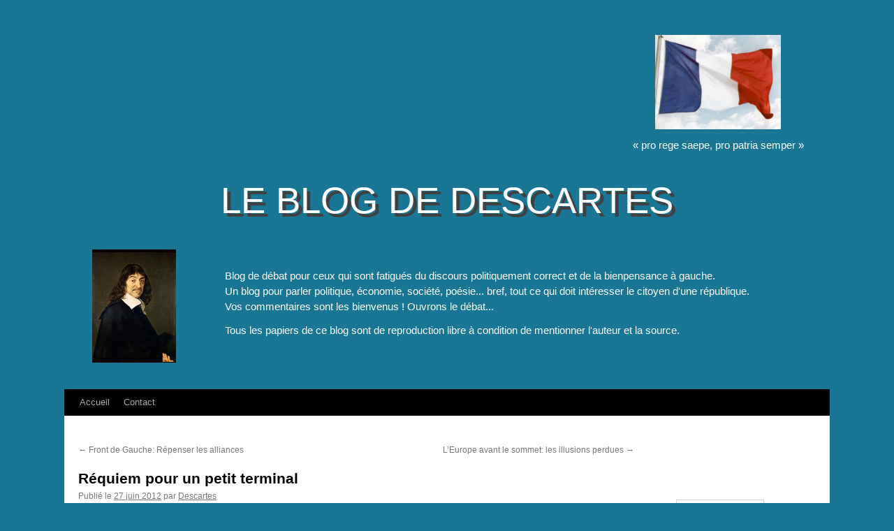

--- FILE ---
content_type: text/html; charset=UTF-8
request_url: http://descartes-blog.fr/2012/06/27/requiem-pour-un-petit-terminal/
body_size: 29147
content:

<!DOCTYPE html>
<html lang="fr-FR">
<head>
<meta charset="UTF-8" />
<title>
Réquiem pour un petit terminal | Le blog de Descartes	</title>
<link rel="profile" href="http://gmpg.org/xfn/11" />
<link rel="stylesheet" type="text/css" media="all" href="http://descartes-blog.fr/wp-content/themes/twentyten-child/style.css" />
<link rel="pingback" href="http://descartes-blog.fr/xmlrpc.php" />
<meta name='robots' content='max-image-preview:large' />
<link rel="alternate" type="application/rss+xml" title="Le blog de Descartes &raquo; Flux" href="http://descartes-blog.fr/feed/" />
<link rel="alternate" type="application/rss+xml" title="Le blog de Descartes &raquo; Flux des commentaires" href="http://descartes-blog.fr/comments/feed/" />
<link rel="alternate" type="application/rss+xml" title="Le blog de Descartes &raquo; Réquiem pour un petit terminal Flux des commentaires" href="http://descartes-blog.fr/2012/06/27/requiem-pour-un-petit-terminal/feed/" />
<link rel="alternate" title="oEmbed (JSON)" type="application/json+oembed" href="http://descartes-blog.fr/wp-json/oembed/1.0/embed?url=http%3A%2F%2Fdescartes-blog.fr%2F2012%2F06%2F27%2Frequiem-pour-un-petit-terminal%2F" />
<link rel="alternate" title="oEmbed (XML)" type="text/xml+oembed" href="http://descartes-blog.fr/wp-json/oembed/1.0/embed?url=http%3A%2F%2Fdescartes-blog.fr%2F2012%2F06%2F27%2Frequiem-pour-un-petit-terminal%2F&#038;format=xml" />
<style id='wp-img-auto-sizes-contain-inline-css' type='text/css'>
img:is([sizes=auto i],[sizes^="auto," i]){contain-intrinsic-size:3000px 1500px}
/*# sourceURL=wp-img-auto-sizes-contain-inline-css */
</style>
<style id='wp-emoji-styles-inline-css' type='text/css'>

	img.wp-smiley, img.emoji {
		display: inline !important;
		border: none !important;
		box-shadow: none !important;
		height: 1em !important;
		width: 1em !important;
		margin: 0 0.07em !important;
		vertical-align: -0.1em !important;
		background: none !important;
		padding: 0 !important;
	}
/*# sourceURL=wp-emoji-styles-inline-css */
</style>
<style id='wp-block-library-inline-css' type='text/css'>
:root{--wp-block-synced-color:#7a00df;--wp-block-synced-color--rgb:122,0,223;--wp-bound-block-color:var(--wp-block-synced-color);--wp-editor-canvas-background:#ddd;--wp-admin-theme-color:#007cba;--wp-admin-theme-color--rgb:0,124,186;--wp-admin-theme-color-darker-10:#006ba1;--wp-admin-theme-color-darker-10--rgb:0,107,160.5;--wp-admin-theme-color-darker-20:#005a87;--wp-admin-theme-color-darker-20--rgb:0,90,135;--wp-admin-border-width-focus:2px}@media (min-resolution:192dpi){:root{--wp-admin-border-width-focus:1.5px}}.wp-element-button{cursor:pointer}:root .has-very-light-gray-background-color{background-color:#eee}:root .has-very-dark-gray-background-color{background-color:#313131}:root .has-very-light-gray-color{color:#eee}:root .has-very-dark-gray-color{color:#313131}:root .has-vivid-green-cyan-to-vivid-cyan-blue-gradient-background{background:linear-gradient(135deg,#00d084,#0693e3)}:root .has-purple-crush-gradient-background{background:linear-gradient(135deg,#34e2e4,#4721fb 50%,#ab1dfe)}:root .has-hazy-dawn-gradient-background{background:linear-gradient(135deg,#faaca8,#dad0ec)}:root .has-subdued-olive-gradient-background{background:linear-gradient(135deg,#fafae1,#67a671)}:root .has-atomic-cream-gradient-background{background:linear-gradient(135deg,#fdd79a,#004a59)}:root .has-nightshade-gradient-background{background:linear-gradient(135deg,#330968,#31cdcf)}:root .has-midnight-gradient-background{background:linear-gradient(135deg,#020381,#2874fc)}:root{--wp--preset--font-size--normal:16px;--wp--preset--font-size--huge:42px}.has-regular-font-size{font-size:1em}.has-larger-font-size{font-size:2.625em}.has-normal-font-size{font-size:var(--wp--preset--font-size--normal)}.has-huge-font-size{font-size:var(--wp--preset--font-size--huge)}:root .has-text-align-center{text-align:center}:root .has-text-align-left{text-align:left}:root .has-text-align-right{text-align:right}.has-fit-text{white-space:nowrap!important}#end-resizable-editor-section{display:none}.aligncenter{clear:both}.items-justified-left{justify-content:flex-start}.items-justified-center{justify-content:center}.items-justified-right{justify-content:flex-end}.items-justified-space-between{justify-content:space-between}.screen-reader-text{word-wrap:normal!important;border:0;clip-path:inset(50%);height:1px;margin:-1px;overflow:hidden;padding:0;position:absolute;width:1px}.screen-reader-text:focus{background-color:#ddd;clip-path:none;color:#444;display:block;font-size:1em;height:auto;left:5px;line-height:normal;padding:15px 23px 14px;text-decoration:none;top:5px;width:auto;z-index:100000}html :where(.has-border-color){border-style:solid}html :where([style*=border-top-color]){border-top-style:solid}html :where([style*=border-right-color]){border-right-style:solid}html :where([style*=border-bottom-color]){border-bottom-style:solid}html :where([style*=border-left-color]){border-left-style:solid}html :where([style*=border-width]){border-style:solid}html :where([style*=border-top-width]){border-top-style:solid}html :where([style*=border-right-width]){border-right-style:solid}html :where([style*=border-bottom-width]){border-bottom-style:solid}html :where([style*=border-left-width]){border-left-style:solid}html :where(img[class*=wp-image-]){height:auto;max-width:100%}:where(figure){margin:0 0 1em}html :where(.is-position-sticky){--wp-admin--admin-bar--position-offset:var(--wp-admin--admin-bar--height,0px)}@media screen and (max-width:600px){html :where(.is-position-sticky){--wp-admin--admin-bar--position-offset:0px}}

/*# sourceURL=wp-block-library-inline-css */
</style><style id='global-styles-inline-css' type='text/css'>
:root{--wp--preset--aspect-ratio--square: 1;--wp--preset--aspect-ratio--4-3: 4/3;--wp--preset--aspect-ratio--3-4: 3/4;--wp--preset--aspect-ratio--3-2: 3/2;--wp--preset--aspect-ratio--2-3: 2/3;--wp--preset--aspect-ratio--16-9: 16/9;--wp--preset--aspect-ratio--9-16: 9/16;--wp--preset--color--black: #000;--wp--preset--color--cyan-bluish-gray: #abb8c3;--wp--preset--color--white: #fff;--wp--preset--color--pale-pink: #f78da7;--wp--preset--color--vivid-red: #cf2e2e;--wp--preset--color--luminous-vivid-orange: #ff6900;--wp--preset--color--luminous-vivid-amber: #fcb900;--wp--preset--color--light-green-cyan: #7bdcb5;--wp--preset--color--vivid-green-cyan: #00d084;--wp--preset--color--pale-cyan-blue: #8ed1fc;--wp--preset--color--vivid-cyan-blue: #0693e3;--wp--preset--color--vivid-purple: #9b51e0;--wp--preset--color--blue: #0066cc;--wp--preset--color--medium-gray: #666;--wp--preset--color--light-gray: #f1f1f1;--wp--preset--gradient--vivid-cyan-blue-to-vivid-purple: linear-gradient(135deg,rgb(6,147,227) 0%,rgb(155,81,224) 100%);--wp--preset--gradient--light-green-cyan-to-vivid-green-cyan: linear-gradient(135deg,rgb(122,220,180) 0%,rgb(0,208,130) 100%);--wp--preset--gradient--luminous-vivid-amber-to-luminous-vivid-orange: linear-gradient(135deg,rgb(252,185,0) 0%,rgb(255,105,0) 100%);--wp--preset--gradient--luminous-vivid-orange-to-vivid-red: linear-gradient(135deg,rgb(255,105,0) 0%,rgb(207,46,46) 100%);--wp--preset--gradient--very-light-gray-to-cyan-bluish-gray: linear-gradient(135deg,rgb(238,238,238) 0%,rgb(169,184,195) 100%);--wp--preset--gradient--cool-to-warm-spectrum: linear-gradient(135deg,rgb(74,234,220) 0%,rgb(151,120,209) 20%,rgb(207,42,186) 40%,rgb(238,44,130) 60%,rgb(251,105,98) 80%,rgb(254,248,76) 100%);--wp--preset--gradient--blush-light-purple: linear-gradient(135deg,rgb(255,206,236) 0%,rgb(152,150,240) 100%);--wp--preset--gradient--blush-bordeaux: linear-gradient(135deg,rgb(254,205,165) 0%,rgb(254,45,45) 50%,rgb(107,0,62) 100%);--wp--preset--gradient--luminous-dusk: linear-gradient(135deg,rgb(255,203,112) 0%,rgb(199,81,192) 50%,rgb(65,88,208) 100%);--wp--preset--gradient--pale-ocean: linear-gradient(135deg,rgb(255,245,203) 0%,rgb(182,227,212) 50%,rgb(51,167,181) 100%);--wp--preset--gradient--electric-grass: linear-gradient(135deg,rgb(202,248,128) 0%,rgb(113,206,126) 100%);--wp--preset--gradient--midnight: linear-gradient(135deg,rgb(2,3,129) 0%,rgb(40,116,252) 100%);--wp--preset--font-size--small: 13px;--wp--preset--font-size--medium: 20px;--wp--preset--font-size--large: 36px;--wp--preset--font-size--x-large: 42px;--wp--preset--spacing--20: 0.44rem;--wp--preset--spacing--30: 0.67rem;--wp--preset--spacing--40: 1rem;--wp--preset--spacing--50: 1.5rem;--wp--preset--spacing--60: 2.25rem;--wp--preset--spacing--70: 3.38rem;--wp--preset--spacing--80: 5.06rem;--wp--preset--shadow--natural: 6px 6px 9px rgba(0, 0, 0, 0.2);--wp--preset--shadow--deep: 12px 12px 50px rgba(0, 0, 0, 0.4);--wp--preset--shadow--sharp: 6px 6px 0px rgba(0, 0, 0, 0.2);--wp--preset--shadow--outlined: 6px 6px 0px -3px rgb(255, 255, 255), 6px 6px rgb(0, 0, 0);--wp--preset--shadow--crisp: 6px 6px 0px rgb(0, 0, 0);}:where(.is-layout-flex){gap: 0.5em;}:where(.is-layout-grid){gap: 0.5em;}body .is-layout-flex{display: flex;}.is-layout-flex{flex-wrap: wrap;align-items: center;}.is-layout-flex > :is(*, div){margin: 0;}body .is-layout-grid{display: grid;}.is-layout-grid > :is(*, div){margin: 0;}:where(.wp-block-columns.is-layout-flex){gap: 2em;}:where(.wp-block-columns.is-layout-grid){gap: 2em;}:where(.wp-block-post-template.is-layout-flex){gap: 1.25em;}:where(.wp-block-post-template.is-layout-grid){gap: 1.25em;}.has-black-color{color: var(--wp--preset--color--black) !important;}.has-cyan-bluish-gray-color{color: var(--wp--preset--color--cyan-bluish-gray) !important;}.has-white-color{color: var(--wp--preset--color--white) !important;}.has-pale-pink-color{color: var(--wp--preset--color--pale-pink) !important;}.has-vivid-red-color{color: var(--wp--preset--color--vivid-red) !important;}.has-luminous-vivid-orange-color{color: var(--wp--preset--color--luminous-vivid-orange) !important;}.has-luminous-vivid-amber-color{color: var(--wp--preset--color--luminous-vivid-amber) !important;}.has-light-green-cyan-color{color: var(--wp--preset--color--light-green-cyan) !important;}.has-vivid-green-cyan-color{color: var(--wp--preset--color--vivid-green-cyan) !important;}.has-pale-cyan-blue-color{color: var(--wp--preset--color--pale-cyan-blue) !important;}.has-vivid-cyan-blue-color{color: var(--wp--preset--color--vivid-cyan-blue) !important;}.has-vivid-purple-color{color: var(--wp--preset--color--vivid-purple) !important;}.has-black-background-color{background-color: var(--wp--preset--color--black) !important;}.has-cyan-bluish-gray-background-color{background-color: var(--wp--preset--color--cyan-bluish-gray) !important;}.has-white-background-color{background-color: var(--wp--preset--color--white) !important;}.has-pale-pink-background-color{background-color: var(--wp--preset--color--pale-pink) !important;}.has-vivid-red-background-color{background-color: var(--wp--preset--color--vivid-red) !important;}.has-luminous-vivid-orange-background-color{background-color: var(--wp--preset--color--luminous-vivid-orange) !important;}.has-luminous-vivid-amber-background-color{background-color: var(--wp--preset--color--luminous-vivid-amber) !important;}.has-light-green-cyan-background-color{background-color: var(--wp--preset--color--light-green-cyan) !important;}.has-vivid-green-cyan-background-color{background-color: var(--wp--preset--color--vivid-green-cyan) !important;}.has-pale-cyan-blue-background-color{background-color: var(--wp--preset--color--pale-cyan-blue) !important;}.has-vivid-cyan-blue-background-color{background-color: var(--wp--preset--color--vivid-cyan-blue) !important;}.has-vivid-purple-background-color{background-color: var(--wp--preset--color--vivid-purple) !important;}.has-black-border-color{border-color: var(--wp--preset--color--black) !important;}.has-cyan-bluish-gray-border-color{border-color: var(--wp--preset--color--cyan-bluish-gray) !important;}.has-white-border-color{border-color: var(--wp--preset--color--white) !important;}.has-pale-pink-border-color{border-color: var(--wp--preset--color--pale-pink) !important;}.has-vivid-red-border-color{border-color: var(--wp--preset--color--vivid-red) !important;}.has-luminous-vivid-orange-border-color{border-color: var(--wp--preset--color--luminous-vivid-orange) !important;}.has-luminous-vivid-amber-border-color{border-color: var(--wp--preset--color--luminous-vivid-amber) !important;}.has-light-green-cyan-border-color{border-color: var(--wp--preset--color--light-green-cyan) !important;}.has-vivid-green-cyan-border-color{border-color: var(--wp--preset--color--vivid-green-cyan) !important;}.has-pale-cyan-blue-border-color{border-color: var(--wp--preset--color--pale-cyan-blue) !important;}.has-vivid-cyan-blue-border-color{border-color: var(--wp--preset--color--vivid-cyan-blue) !important;}.has-vivid-purple-border-color{border-color: var(--wp--preset--color--vivid-purple) !important;}.has-vivid-cyan-blue-to-vivid-purple-gradient-background{background: var(--wp--preset--gradient--vivid-cyan-blue-to-vivid-purple) !important;}.has-light-green-cyan-to-vivid-green-cyan-gradient-background{background: var(--wp--preset--gradient--light-green-cyan-to-vivid-green-cyan) !important;}.has-luminous-vivid-amber-to-luminous-vivid-orange-gradient-background{background: var(--wp--preset--gradient--luminous-vivid-amber-to-luminous-vivid-orange) !important;}.has-luminous-vivid-orange-to-vivid-red-gradient-background{background: var(--wp--preset--gradient--luminous-vivid-orange-to-vivid-red) !important;}.has-very-light-gray-to-cyan-bluish-gray-gradient-background{background: var(--wp--preset--gradient--very-light-gray-to-cyan-bluish-gray) !important;}.has-cool-to-warm-spectrum-gradient-background{background: var(--wp--preset--gradient--cool-to-warm-spectrum) !important;}.has-blush-light-purple-gradient-background{background: var(--wp--preset--gradient--blush-light-purple) !important;}.has-blush-bordeaux-gradient-background{background: var(--wp--preset--gradient--blush-bordeaux) !important;}.has-luminous-dusk-gradient-background{background: var(--wp--preset--gradient--luminous-dusk) !important;}.has-pale-ocean-gradient-background{background: var(--wp--preset--gradient--pale-ocean) !important;}.has-electric-grass-gradient-background{background: var(--wp--preset--gradient--electric-grass) !important;}.has-midnight-gradient-background{background: var(--wp--preset--gradient--midnight) !important;}.has-small-font-size{font-size: var(--wp--preset--font-size--small) !important;}.has-medium-font-size{font-size: var(--wp--preset--font-size--medium) !important;}.has-large-font-size{font-size: var(--wp--preset--font-size--large) !important;}.has-x-large-font-size{font-size: var(--wp--preset--font-size--x-large) !important;}
/*# sourceURL=global-styles-inline-css */
</style>

<style id='classic-theme-styles-inline-css' type='text/css'>
.wp-block-button__link{background-color:#32373c;border-radius:9999px;box-shadow:none;color:#fff;font-size:1.125em;padding:calc(.667em + 2px) calc(1.333em + 2px);text-decoration:none}.wp-block-file__button{background:#32373c;color:#fff}.wp-block-accordion-heading{margin:0}.wp-block-accordion-heading__toggle{background-color:inherit!important;color:inherit!important}.wp-block-accordion-heading__toggle:not(:focus-visible){outline:none}.wp-block-accordion-heading__toggle:focus,.wp-block-accordion-heading__toggle:hover{background-color:inherit!important;border:none;box-shadow:none;color:inherit;padding:var(--wp--preset--spacing--20,1em) 0;text-decoration:none}.wp-block-accordion-heading__toggle:focus-visible{outline:auto;outline-offset:0}
/*# sourceURL=http://descartes-blog.fr/wp-content/plugins/gutenberg/build/styles/block-library/classic.css */
</style>
<link rel='stylesheet' id='contact-form-7-css' href='http://descartes-blog.fr/wp-content/plugins/contact-form-7/includes/css/styles.css?ver=6.1.4' type='text/css' media='all' />
<link rel='stylesheet' id='mce-comments-no-status-bar-css' href='http://descartes-blog.fr/wp-content/plugins/tinymce-comment-field/css/editor-no-statusbar.css?ver=6.9' type='text/css' media='all' />
<link rel='stylesheet' id='twentyten-style-css' href='http://descartes-blog.fr/wp-content/themes/twentyten/style.css?ver=6.9' type='text/css' media='all' />
<link rel='stylesheet' id='child-style-css' href='http://descartes-blog.fr/wp-content/themes/twentyten-child/style.css?ver=1.0.0' type='text/css' media='all' />
<link rel='stylesheet' id='twentyten-block-style-css' href='http://descartes-blog.fr/wp-content/themes/twentyten/blocks.css?ver=20250220' type='text/css' media='all' />
<script type="text/javascript" src="http://descartes-blog.fr/wp-includes/js/jquery/jquery.min.js?ver=3.7.1" id="jquery-core-js"></script>
<script type="text/javascript" src="http://descartes-blog.fr/wp-includes/js/jquery/jquery-migrate.min.js?ver=3.4.1" id="jquery-migrate-js"></script>
<link rel="https://api.w.org/" href="http://descartes-blog.fr/wp-json/" /><link rel="alternate" title="JSON" type="application/json" href="http://descartes-blog.fr/wp-json/wp/v2/posts/315" /><link rel="EditURI" type="application/rsd+xml" title="RSD" href="http://descartes-blog.fr/xmlrpc.php?rsd" />
<meta name="generator" content="WordPress 6.9" />
<link rel="canonical" href="http://descartes-blog.fr/2012/06/27/requiem-pour-un-petit-terminal/" />
<link rel='shortlink' href='http://descartes-blog.fr/?p=315' />
<!-- Analytics by WP Statistics - https://wp-statistics.com -->
<link rel="icon" href="http://descartes-blog.fr/wp-content/uploads/2018/10/cropped-100x120-ct-3-32x32.jpg" sizes="32x32" />
<link rel="icon" href="http://descartes-blog.fr/wp-content/uploads/2018/10/cropped-100x120-ct-3-192x192.jpg" sizes="192x192" />
<link rel="apple-touch-icon" href="http://descartes-blog.fr/wp-content/uploads/2018/10/cropped-100x120-ct-3-180x180.jpg" />
<meta name="msapplication-TileImage" content="http://descartes-blog.fr/wp-content/uploads/2018/10/cropped-100x120-ct-3-270x270.jpg" />
</head>

<body class="wp-singular post-template-default single single-post postid-315 single-format-standard wp-theme-twentyten wp-child-theme-twentyten-child">
<div id="wrapper" class="hfeed">
	<div id="header">
		<div id="masthead">
			<!-- French flag and Colbert's quotation -->
			<div id='flag-and-colbert'>
				<img src='http://descartes-blog.fr/wp-content/themes/twentyten-child/french-flag.jpg' alt='Drapeau français'/>
				<div>« pro rege saepe, pro patria semper »</div>
			</div>
			<div id="branding" role="banner">
				<!-- Title -->
								<div id="site-title">
					<span>
						<a href="http://descartes-blog.fr/" title="Le blog de Descartes" rel="home">Le blog de Descartes</a>
					</span>
				</div>

				<div class="outer">

					<!-- Descartes' picture -->
					<img src="http://descartes-blog.fr/wp-content/themes/twentyten-child/descartes.jpg" alt="Descartes"/>

					<!-- Site description -->
					<div class="middle">
						<div id="site-description" class="inner">
							<p>Blog de débat pour ceux qui sont fatigués du discours politiquement correct et de la bienpensance à gauche.</p>
							<p>Un blog pour parler politique, économie, société, poésie... bref, tout ce qui doit intéresser le citoyen d'une république.</p>
							<p>Vos commentaires sont les bienvenus ! Ouvrons le débat...</p>
							<p id="reproduction">Tous les papiers de ce blog sont de reproduction libre à condition de mentionner l'auteur et la source.</p>
						</div>
					</div>
				</div>

			</div><!-- #branding -->

			<div id="access" role="navigation">
								<div class="skip-link screen-reader-text"><a href="#content" title="Aller au contenu">Aller au contenu</a></div>
								<div class="menu"><ul>
<li ><a href="http://descartes-blog.fr/">Accueil</a></li><li class="page_item page-item-611"><a href="http://descartes-blog.fr/contact/">Contact</a></li>
</ul></div>
			</div><!-- #access -->
		</div><!-- #masthead -->
	</div><!-- #header -->

	<div id="main">
		<div id="container">
			<div id="content" role="main">

			

				<div id="nav-above" class="navigation">
					<div class="nav-previous"><a href="http://descartes-blog.fr/2012/06/21/front-de-gauche-repenser-les-alliances/" rel="prev"><span class="meta-nav">&larr;</span> Front de Gauche: Répenser les alliances</a></div>
					<div class="nav-next"><a href="http://descartes-blog.fr/2012/06/28/leurope-avant-le-sommet-les-illusions-perdues/" rel="next">L&#8217;Europe avant le sommet: les illusions perdues <span class="meta-nav">&rarr;</span></a></div>
				</div><!-- #nav-above -->

				<div id="post-315" class="post-315 post type-post status-publish format-standard hentry category-uncategorized">
					<h1 class="entry-title">Réquiem pour un petit terminal</h1>

					<div class="entry-meta">
						<span class="meta-prep meta-prep-author">Publié le</span> <a href="http://descartes-blog.fr/2012/06/27/requiem-pour-un-petit-terminal/" title="11 h 14 min" rel="bookmark"><span class="entry-date">27 juin 2012</span></a> <span class="meta-sep">par</span> <span class="author vcard"><a class="url fn n" href="http://descartes-blog.fr/author/descartes/" title="Afficher tous les articles par Descartes">Descartes</a></span>					</div><!-- .entry-meta -->

					<div class="entry-content">
						<div class="ob-sections">
<div class="ob-section ob-section-html">
<p>Le 30 juin, Orange (on ne dit plus &#8220;France Télécom&#8221;, vous savez, &#8220;France&#8221;, ça fait ringard&#8230;) débranchera le réseau Transpac, l&#8217;épine dorsale du Minitel. Les petits terminaux domestiques (il en reste 700.000 en circulation, dont 80.000 restent actifs pour quelque 2.000.000 de connexions par an), qui ont ouvert les portes de la télématique (1) à tous les foyers français seront alors bons pour la casse ou le musée. Personnellement, je garderai le mien, que je n&#8217;utilise plus guère mais qui trône toujours à côté du poste téléphonique &#8211; encore une antiquité &#8211; dans l&#8217;entrée de mon appartement, témoignage d&#8217;une France que je n&#8217;oserais pas de qualifier de plus heureuse, mais certainement de plus créative.</p>
<p>Revenons donc en arrière. En 1974, pour être précis. La France est alors très en retard en matière de téléphonie. Les communications longue distance se font toujours par opérateur. Les lignes sont insuffisantes, le temps d&#8217;ouverture de ligne de plusieurs semaines. Valéry Giscard d&#8217;Estaing se voit lui même en modernisateur, et donne l&#8217;impulsion politique pour un &#8220;plan télécom&#8221; qui en quelques années dépensera l&#8217;équivalent de 80 milliards d&#8217;euros. C&#8217;est la Direction générale des Télécommunications qui est à la manœuvre. En six ans, les abonnés au téléphone passent de 6 à 20 millions, la France se dote d&#8217;un réseau téléphonique moderne couvrant l&#8217;ensemble du territoire et offrant un service de qualité à un prix raisonnable. En 1976, la DGT se lance dans les réseaux de données, avec la fondation de Transpac. Après la publication en 1978 du rapport Nora-Minc prônant &#8220;d&#8217;informatiser la société française&#8221;, les dirigeants de la DGT (2) se mettent à la recherche d&#8217;idées. Ils trouveront ce qu&#8217;ils cherchent au service commun de recherche de la DGT et de l&#8217;ORTF (3). Ce sera le Minitel.</p>
<p>Dès le départ, on retrouve dans Minitel tous les éléments de la France jacobine. Le projet est centralisé et c&#8217;est l&#8217;Etat qui choisit les standards et partage les marchés entre les industriels &#8211; tous français. Les coûts d&#8217;infrastructure sont mutualisés: le terminal est mis à disposition de tous quasi-gratuitement, les services sont accessibles sans abonnement. Lorsqu&#8217;il s&#8217;agit de services publics (annuaire, horaires SNCF, renseignements administratifs) ils sont gratuits. Les autres services sont payants, le payement se faisant à travers de la facture téléphonique et l&#8217;Etat prélevant sa part (30% du coût). Le standard choisi est ouvert et permet donc aux industriels de développer des services et des équipements autour du nouveau système.</p>
<p>Minitel sera un succès. Un succès méconnu, grâce à cette vieille maladie française qui veut qu&#8217;on râle sur tout et qu&#8217;on voie dans chacune de nos réalisations le verre à moitié vide. Malgré les invectives des oracles habituels, qui se plairont à expliquer que Minitel est trop cher, trop rustique, trop &#8220;franco-français&#8221;, trop inexportable, Minitel sera adopté par les français. L&#8217;annuaire électronique, RAVEL, le &#8220;minitel rose&#8221; deviendront des expressions du langage courant pendant vingt ans.</p>
<p>Pourquoi je vous parle de ça ? Parce que l&#8217;enterrement discret du Minitel est l&#8217;occasion de rappeler quelques réalités de notre histoire qu&#8217;il est utile d&#8217;avoir en tête. La première, c&#8217;est combien il est idiot de penser qu&#8217;on peut lutter contre une crise économique en sabrant les investissements. Il faut rappeler que le début des années 1970 est marqué par une suite de crises: ralentissement de la croissance, crise financière qui aboutit à l&#8217;abandon en 1971 de l&#8217;étalon-or établi par les accords de Bretton-Woods, puis crise économique avec les deux chocs pétroliers. Quelle est la réponse du gouvernement français ? Une politique de rigueur budgétaire&#8230; accompagnée d&#8217;un énorme programme d&#8217;investissements: le programme nucléaire à lui seul se chiffre autour des 100 milliards d&#8217;euros, le &#8220;plan télécom&#8221; se monte à 80 milliards d&#8217;euros, la construction du premier tronçon TGV Paris-Lyon (4) coûtera autour de 30 milliards d&#8217;euros. Et on pourrait rajouter la construction du réseau autoroutier, le programme Ariane&#8230; tous ces investissements sont décidés à un moment de crise. Tous ces projets sont non seulement des succès commerciaux qui ont rapporté de l&#8217;argent à l&#8217;Etat, mais en plus ils contribueront en plus fortement à la compétitivité de notre appareil économique en donnant à la France des infrastructures qui encore aujourd&#8217;hui représentent notre principal attrait pour les entreprises.</p>
<p>La deuxième réalité, est que seul l&#8217;Etat a été, dans notre pays, en mesure de lancer ces programmes et de les soutenir dans le long terme. Cela ne veut pas dire qu&#8217;il ne faille pas du capital privé. Mais les investisseurs privés sont trop frileux pour investir des sommes énormes sur des longues périodes sans une rentabilité assurée. Et ils exigent des primes de risque qui rendent souvent le financement impossible. L&#8217;Etat, parmi tous les acteurs économiques, est le seul en mesure de réduire radicalement le risque puisqu&#8217;il contrôle la réglementation. L&#8217;appui d&#8217;un Etat fort et fiable permet donc de réduire les primes de risque et de rendre ces projets finançables.</p>
<p>Encore faut-il que l&#8217;Etat soit fort et fiable, et c&#8217;est là la troisième réalité: La politique de paupérisation de l&#8217;Etat poursuivie depuis trente ans a privé l&#8217;Etat d&#8217;une grande partie de ses moyens. Le &#8220;saupoudrage&#8221; des économies (5), les compressions et réorganisations constantes, le gonflement des services de communication (pour faire savoir ce qu&#8217;on fait) et des services de contrôle (pour savoir ce qu&#8217;on fait) par rapport aux services qui agissent a réduit la capacité d&#8217;intervention de l&#8217;Etat à néant. Nous avons aujourd&#8217;hui le rêve des libéraux: un Etat-gendarme, réduit à ses fonctions de contrôle. Imaginer qu&#8217;aujourd&#8217;hui une direction de l&#8217;Etat pourrait conduire un programme comme celui du &#8220;plan télécom&#8221; et du Minitel, c&#8217;est se bercer de douces illusions. Pour cela, il faudrait à l&#8217;Etat reconquérir des moyens qu&#8217;il n&#8217;a plus.</p>
<p>Et cela m&#8217;amène à la quatrième et dernière constatation: les investissements des années 1960 et 1970 ont été possibles parce que la société était disposée à sacrifier sa consommation pour financer l&#8217;investissement. Les &#8220;jeunes imbéciles&#8221; qui dénonçaient la &#8220;société de consommation&#8221; n&#8217;avaient encore rien vu&#8230; et au nom de leurs &#8220;idéaux&#8221;, on s&#8217;est lancé dans une frénésie de consommation et de dépense sociale qui a dévoré la capacité d&#8217;investissement (6).</p>
<p>Voilà quelques sujets de réflexion à l&#8217;heure où un gouvernement &#8220;de gauche&#8221; crée un ministère du &#8220;redressement productif&#8221; privé des leviers essentiels d&#8217;action (l&#8217;énergie, la recherche, les infrastructures) et conçu comme une sorte d&#8217;infirmerie pour entreprises en difficulté. A l&#8217;heure aussi où l&#8217;on se vante d&#8217;avoir obtenu au niveau européen un &#8220;plan de relance&#8221; de 120 milliards d&#8217;euros, une goutte d&#8217;eau dans la mer, dont on perçoit bien qu&#8217;il s&#8217;agit d&#8217;un alibi pour faire passer une politique de longues années d&#8217;austérité qui toucheront essentiellement les investissements.</p>
<p>Si j&#8217;ai a choisir entre la France sociale-compassionnelle qui se passionne pour l&#8217;augmentation du SMIC et le budget de la culture mais qui se fout de l&#8217;état de délabrement progressif de nos infrastructures (7), et la France du Minitel, d&#8217;Ariane, du programme nucléaire et du TGV, et bien, je choisis la seconde. Et oui, je sais, je suis indécrottablement ringard&#8230;</p>
<p>Descartes</p>
<p>(1) Le terme &#8220;télématique&#8221;, qui associait &#8220;télécommunications&#8221; et &#8220;informatique&#8221; est tombé depuis longtemps en désuétude, tant l&#8217;utilisation de termes français pour désigner les choses est devenue &#8220;pas cool&#8221;. Si je le ressuscite, c&#8217;est parce qu&#8217;il fleure bon cette époque où la France n&#8217;avait pas de pétrole mais avait des idées, et savait les mettre en œuvre.</p>
<p>(2) Dont Gérard Théry, directeur général des télécommunications entre 1974 t 1981, dont le rôle dans la construction du réseau français de télécommunications est déterminant. Il donnera son impulsion à la modernisation du réseau, à la fondation de Transpac, mais aussi au premier satellite français de télécommunications Télécom 1. Il n&#8217;aura pas la reconnaissance qu&#8217;il mérite, dans ce pays ou les grands serviteurs de l&#8217;Etat restent anonymes. Il sera viré comme un malpropre en 1981, et poursuivra une carrière dans le privé.</p>
<p>(3) Ca fait rêver&#8230; imaginez-vous aujourd&#8217;hui un &#8220;centre commun de recherche&#8221; entre France-Télévisions et Orange ?</p>
<p>(4) Les recherches sur un programme TGV avaient commencé en 1966. C&#8217;est le gouvernement Messmer qui décide la construction de la première ligne commerciale.</p>
<p>(5) Je trouve l&#8217;image qui m&#8217;a été proposée par un ami &#8211; qui est haut fonctionnaire dans un ministère &#8211; pour décrire ce &#8220;saupoudrage&#8221; est très parlante: &#8220;Imaginez que vous êtes gestionnaire d&#8217;une flotte de dix camions, et qu&#8217;on vous demande de faire 10% d&#8217;économies d&#8217;entretien. La solution rationnelle serait de vendre l&#8217;un des camions et de continuer à entretenir les dix autres. Au lieu de quoi, on préfère déclarer que puisque l&#8217;entretien des pneus représente 10% de la facture totale, on ne changera désormais plus les pneus. Ainsi, on évite de virer un chauffeur, mais au bout d&#8217;un an aucun camion n&#8217;est plus en mesure de rouler&#8221;.</p>
<p>(6) Je sais que ce point va faire débat. Mais le fait que la dépense sociale &#8211; et notamment la dépense maladie &#8211; augmente beaucoup plus vite que le PIB pose un problème. Les budgets sociaux aident les pauvres à vivre. Mais ils aident aussi à vivre un certain nombre de catégories qui ne sont pas si &#8220;pauvres&#8221; que ça: médecins, pharmaciens, thérapeutes, assistantes sociales&#8230; En d&#8217;autres termes, je suis loin d&#8217;être persuadé de l&#8217;efficacité de nos dépenses sociales. Personnellement, je préfère infiniment payer des gens à construire un TGV plutôt que de leur payer le RSA et en plus une assistante sociale pour assurer leur suivi.</p>
<p>(7) Car il ne faut pas se faire d&#8217;illusions: nos grands programmes d&#8217;équipement datent maintenant de trente ans, et peu de chose a été faite depuis. Nous vivons largement sur des lauriers cultivés par les générations précédentes, et nos &#8220;industries d&#8217;excellence&#8221; sont largement liés aux grands investissements passés. Et si nous ne faisons pas quelque chose rapidement, nous resterons à la traîne&#8230;</p>
</div>
</div>
											</div><!-- .entry-content -->

		
						<div class="entry-utility">
							Ce contenu a été publié dans <a href="http://descartes-blog.fr/category/uncategorized/" rel="category tag">Uncategorized</a>. Vous pouvez le mettre en favoris avec <a href="http://descartes-blog.fr/2012/06/27/requiem-pour-un-petit-terminal/" title="Permalien pour Réquiem pour un petit terminal" rel="bookmark">ce permalien</a>.													</div><!-- .entry-utility -->
					</div><!-- #post-315 -->

					<div id="nav-below" class="navigation">
						<div class="nav-previous"><a href="http://descartes-blog.fr/2012/06/21/front-de-gauche-repenser-les-alliances/" rel="prev"><span class="meta-nav">&larr;</span> Front de Gauche: Répenser les alliances</a></div>
						<div class="nav-next"><a href="http://descartes-blog.fr/2012/06/28/leurope-avant-le-sommet-les-illusions-perdues/" rel="next">L&#8217;Europe avant le sommet: les illusions perdues <span class="meta-nav">&rarr;</span></a></div>
					</div><!-- #nav-below -->

					
			<div id="comments">


			<h3 id="comments-title">
			6 réponses à <em>Réquiem pour un petit terminal</em>			</h3>

	
			<ol class="commentlist">
						<li class="comment even thread-even depth-1" id="li-comment-21272">
		<div id="comment-21272">
			<div class="comment-author vcard">
				<img alt='' src='https://secure.gravatar.com/avatar/5d04313a0be2d6ee82049bb30e4c831c175d448e18889f903280873aeed20e00?s=40&#038;d=mm&#038;r=g' srcset='https://secure.gravatar.com/avatar/5d04313a0be2d6ee82049bb30e4c831c175d448e18889f903280873aeed20e00?s=80&#038;d=mm&#038;r=g 2x' class='avatar avatar-40 photo' height='40' width='40' decoding='async'/>				<cite class="fn">Trubli</cite> <span class="says">dit&nbsp;:</span>			</div><!-- .comment-author .vcard -->

				
				
			<div class="comment-meta commentmetadata"><a href="http://descartes-blog.fr/2012/06/27/requiem-pour-un-petit-terminal/#comment-21272">
				27 juin 2012 à 18 h 21 min					</a>
									</div><!-- .comment-meta .commentmetadata -->

				<div class="comment-body"><p>
    Du très bon Descartes. </p>
<p>
    Je suis en contact avec certaines instances de l&#8217;état sur un sujet comme l&#8217;EDI (échange de données informatisée ou electronic data interchange). Et dans un dossier comme celui-ci je regrette<br />
    que l&#8217;Etat n&#8217;impose pas une norme à tous les acteurs ce qui aurait permis un développement rapide de l&#8217;EDI en remplacement de la bonne vieille facture papier. Or comme l&#8217;Etat ne légifère pas,<br />
    c&#8217;est à la norme qui prendra le pas sur l&#8217;autre, or cette lutte peut durer des années. Le problème est que mon entreprise est un grand facturier qui n&#8217;a pas envie d&#8217;investir dans des<br />
    développements sur différentes normes EDI en fonction du client. C&#8217;est trop couteux et donc nous préférons facturer des coûts d&#8217;implémentation. L&#8217;AIFE (association pour l&#8217;informatique financière<br />
    de l&#8217;état) ne veut pas payer. Soit, mais alors qu&#8217;ils légifèrent. Ainsi nous serons sûr que les développements faits pour l&#8217;Etat pourront être amortis sur d&#8217;autres clients. </p>
<p>
    Ce que vous dites sur l&#8217;investissement est très important. Dans la blogosphère on voit souvent des intervenants écrire que la croissance c&#8217;est fini. Chiffres à l&#8217;appui ils montrent que depuis les<br />
    années 60 le taux de croissance décroit à chaque décennie. Tous ces malthusiens sont obsédés par la réduction de la population mondiale et la décroissance. </p>
<p>
    Je ne pense pas comme eux. Mon sentiment est que le pays s&#8217;est endetté pour consommer plus qu&#8217;il ne produit, que les entreprises ont plus privilégié les dividendes versés aux actionnaires au<br />
    détriment de la modernisation de leur appareil productif. Pour qu&#8217;il y ait de la croissance il faut des gains de productivité, et pour qu&#8217;ils ait gains de productivité il faut retrouver une base<br />
    industrielle qu&#8217;on va ensuite s&#8217;efforcer de moderniser. Il faut améliorer la productivité du capital humain (formation), du capital [biens d&#8217;équipements/ outils de productions,<br />
    infrastructures de transports (ex : canal Rhin-Rhone au gabarit européen) etc.]</p>
</div>

				<div class="reply">
				<a rel="nofollow" class="comment-reply-link" href="http://descartes-blog.fr/2012/06/27/requiem-pour-un-petit-terminal/?replytocom=21272#respond" data-commentid="21272" data-postid="315" data-belowelement="comment-21272" data-respondelement="respond" data-replyto="Répondre à Trubli" aria-label="Répondre à Trubli">Répondre</a>				</div><!-- .reply -->
			</div><!-- #comment-##  -->

				<ul class="children">
		<li class="comment odd alt depth-2" id="li-comment-21275">
		<div id="comment-21275">
			<div class="comment-author vcard">
				<img alt='' src='https://secure.gravatar.com/avatar/?s=40&#038;d=mm&#038;r=g' srcset='https://secure.gravatar.com/avatar/?s=80&#038;d=mm&#038;r=g 2x' class='avatar avatar-40 photo avatar-default' height='40' width='40' decoding='async'/>				<cite class="fn">Descartes</cite> <span class="says">dit&nbsp;:</span>			</div><!-- .comment-author .vcard -->

				
				
			<div class="comment-meta commentmetadata"><a href="http://descartes-blog.fr/2012/06/27/requiem-pour-un-petit-terminal/#comment-21275">
				28 juin 2012 à 9 h 41 min					</a>
									</div><!-- .comment-meta .commentmetadata -->

				<div class="comment-body"><p>    Soit, mais alors qu&#8217;ils légifèrent. Ainsi nous serons sûr que les développements faits pour l&#8217;Etat pourront être amortis sur d&#8217;autres clients.</p>
<p>
    Ah&#8230; mais légiférer, ce serait privilégier une norme sur une autre &#8211; donc un fournisseur sur un autre &#8211; ce qui porterait atteinte à la sacrosainte concurrence. </p>
<p>
    Je ne pense pas comme eux. Mon sentiment est que le pays s&#8217;est endetté pour consommer plus qu&#8217;il ne produit, que les entreprises ont plus privilégié les dividendes versés aux actionnaires au<br />
    détriment de la modernisation de leur appareil productif.</p>
<p>
    Tout à fait. Après la génération des bâtisseurs, qui vivaient chichement et reinvestissaient chaque sou dans l&#8217;usine, est venue la génération des héritiers, qui dilapide la fortune sur les tables<br />
    de roulette&#8230; Je pense que c&#8217;est l&#8217;éclairage qui permet le mieux de comprendre la &#8220;révolte&#8221; de 1968: ce sont les héritiers qui n&#8217;ont pas envie d&#8217;attendre que la génération précédente soit au<br />
    cimetière pour commencer à toucher l&#8217;héritage. Ce n&#8217;est pas par hasard si l&#8217;arrivée de cette génération au pouvoir coincide avec la chute de l&#8217;investissement devant la consommation.</p>
<p>
     </p>
</div>

				<div class="reply">
				<a rel="nofollow" class="comment-reply-link" href="http://descartes-blog.fr/2012/06/27/requiem-pour-un-petit-terminal/?replytocom=21275#respond" data-commentid="21275" data-postid="315" data-belowelement="comment-21275" data-respondelement="respond" data-replyto="Répondre à Descartes" aria-label="Répondre à Descartes">Répondre</a>				</div><!-- .reply -->
			</div><!-- #comment-##  -->

				</li><!-- #comment-## -->
</ul><!-- .children -->
</li><!-- #comment-## -->
		<li class="comment even thread-odd thread-alt depth-1" id="li-comment-21273">
		<div id="comment-21273">
			<div class="comment-author vcard">
				<img alt='' src='https://secure.gravatar.com/avatar/5d04313a0be2d6ee82049bb30e4c831c175d448e18889f903280873aeed20e00?s=40&#038;d=mm&#038;r=g' srcset='https://secure.gravatar.com/avatar/5d04313a0be2d6ee82049bb30e4c831c175d448e18889f903280873aeed20e00?s=80&#038;d=mm&#038;r=g 2x' class='avatar avatar-40 photo' height='40' width='40' decoding='async'/>				<cite class="fn">Trubli</cite> <span class="says">dit&nbsp;:</span>			</div><!-- .comment-author .vcard -->

				
				
			<div class="comment-meta commentmetadata"><a href="http://descartes-blog.fr/2012/06/27/requiem-pour-un-petit-terminal/#comment-21273">
				27 juin 2012 à 18 h 45 min					</a>
									</div><!-- .comment-meta .commentmetadata -->

				<div class="comment-body"><p>
    Un des reproches fait au TGV ou au Minitel, c&#8217;est que nous n&#8217;arrivons pas à les exporter. Ils répondent très bien à un contexte national, mais nous ne parvenons pas à leur trouver un marché<br />
    suffisant au-delà de nos frontières.</p>
<p>
    On voit que l&#8217;Internet, né de la recherche du complexe militaro-industriel américain, a fini par avoir raison du Minitel. Peut-être est-ce parce que la recherche et les développements sur le<br />
    Minitel ont été arrêtés dans les années 80 ? Pourquoi n&#8217;a-t-on pas cherché à le miniaturiser, a psser à l&#8217;écran couleur ?</p>
</div>

				<div class="reply">
				<a rel="nofollow" class="comment-reply-link" href="http://descartes-blog.fr/2012/06/27/requiem-pour-un-petit-terminal/?replytocom=21273#respond" data-commentid="21273" data-postid="315" data-belowelement="comment-21273" data-respondelement="respond" data-replyto="Répondre à Trubli" aria-label="Répondre à Trubli">Répondre</a>				</div><!-- .reply -->
			</div><!-- #comment-##  -->

				<ul class="children">
		<li class="comment odd alt depth-2" id="li-comment-21276">
		<div id="comment-21276">
			<div class="comment-author vcard">
				<img alt='' src='https://secure.gravatar.com/avatar/?s=40&#038;d=mm&#038;r=g' srcset='https://secure.gravatar.com/avatar/?s=80&#038;d=mm&#038;r=g 2x' class='avatar avatar-40 photo avatar-default' height='40' width='40' loading='lazy' decoding='async'/>				<cite class="fn">Descartes</cite> <span class="says">dit&nbsp;:</span>			</div><!-- .comment-author .vcard -->

				
				
			<div class="comment-meta commentmetadata"><a href="http://descartes-blog.fr/2012/06/27/requiem-pour-un-petit-terminal/#comment-21276">
				28 juin 2012 à 10 h 28 min					</a>
									</div><!-- .comment-meta .commentmetadata -->

				<div class="comment-body"><p>    Un des reproches fait au TGV ou au Minitel, c&#8217;est que nous n&#8217;arrivons pas à les exporter. Ils répondent très bien à un contexte national, mais nous ne parvenons pas à leur trouver un marché<br />
    suffisant au-delà de nos frontières.</p>
<p>
    C&#8217;est le résultat logique lorsqu&#8217;on développe le produit en fonction des besoins de son public. Comme les publics ont des besoins différents selon les pays, un produit très adapté en France ne<br />
    répond pas forcément aux besoins des autres. De plus, un projet comme Minitel ou le TGV sont avant tout des projets d&#8217;ingéniérie sociale. Ils fonctionnent en France parce que l&#8217;Etat a pris sur<br />
    lui d&#8217;aménager le pays pour eux et en fonction d&#8217;eux.</p>
<p>
    On voit que l&#8217;Internet, né de la recherche du complexe militaro-industriel américain, a fini par avoir raison du Minitel.</p>
<p>
    Internet est un protocole de transport de données. Dire qu&#8217;Internet a remplacé Minitel est comme dire que les autoroutes ont remplacé les locomotives. C&#8217;est l&#8217;ordinateur personnel, et non<br />
    &#8220;internet&#8221;, qui a eu raison de Minitel. Dès lors que le prix des ordinateurs puissants est devenu abordable et que les technologies de transport rapide des données se sont développées, la logique<br />
    du terminal passif à affichage simplifié, qui avait été choisie précisement pour permettre de réduire le prix et donc de le rendre accessible à tous, ne pouvait qu&#8217;être substituée. Mais cela<br />
    n&#8217;est en rien un &#8220;échec&#8221;: ce n&#8217;est pas parce que les voitures ont remplacé les calèches qu&#8217;on peut considérer que Louis XIV a eu tort d&#8217;équiper les services de l&#8217;Etat en transport hyppomobile.</p>
<p>
    Peut-être est-ce parce que la recherche et les développements sur le Minitel ont été arrêtés dans les années 80 ? Pourquoi n&#8217;a-t-on pas cherché à le miniaturiser, a psser à l&#8217;écran couleur<br />
    ?</p>
<p>
    Le choix fondamental du Minitel était double: d&#8217;une part, c&#8217;était un terminal passif (c&#8217;est à dire, qui se contente d&#8217;afficher ce qu&#8217;il reçoit), et d&#8217;autre part, il utilisait un protocole<br />
    (teletext) qui ne permettait pas d&#8217;afficher des images. Ces deux choix étaient justifiés à l&#8217;époque: la vitesse des réseaux de transmission rendait très coûteuse la transmission d&#8217;images<br />
    (l&#8217;équivalent américain du minitel, qui avait fait le choix inverse, n&#8217;a jamais pu décoller à cause de ce problème), et un terminal actif &#8211; en fait, un micro-ordinateur &#8211; était trop coûteux à<br />
    l&#8217;époque pour qu&#8217;il puisse être distribué quasi-gratuitement en masse.</p>
<p>
    Je pense qu&#8217;il ne faut pas se faire des noeuds au cerveau: Minitel était un fabuleux programme. Il répondait a un besoin donné dans un contexte donné. Quand le contexte a changé, et qu&#8217;il a fallu<br />
    satisfaire d&#8217;autres besoins, il a été substitué par des technologies plus avancées. Plus que le fait qu&#8217;on n&#8217;ait pas cherché à &#8220;sauver le soldat Minitel&#8221;, on peut regreter qu&#8217;on n&#8217;ait pas lancé,<br />
    lorsqu&#8217;on a vu les possibilités d&#8217;Internet, un programme national d&#8217;équipement de même nature que Minitel. Mais il est vrai que ce genre de programme aurait entré rapidement en conflit avec<br />
    l&#8217;Europe de Maastricht.</p>
</div>

				<div class="reply">
				<a rel="nofollow" class="comment-reply-link" href="http://descartes-blog.fr/2012/06/27/requiem-pour-un-petit-terminal/?replytocom=21276#respond" data-commentid="21276" data-postid="315" data-belowelement="comment-21276" data-respondelement="respond" data-replyto="Répondre à Descartes" aria-label="Répondre à Descartes">Répondre</a>				</div><!-- .reply -->
			</div><!-- #comment-##  -->

				</li><!-- #comment-## -->
</ul><!-- .children -->
</li><!-- #comment-## -->
		<li class="comment even thread-even depth-1" id="li-comment-21274">
		<div id="comment-21274">
			<div class="comment-author vcard">
				<img alt='' src='https://secure.gravatar.com/avatar/62c356b178ce5375a5303664c45d7e026b4fb6118b17bd61f4f57d187c3ca736?s=40&#038;d=mm&#038;r=g' srcset='https://secure.gravatar.com/avatar/62c356b178ce5375a5303664c45d7e026b4fb6118b17bd61f4f57d187c3ca736?s=80&#038;d=mm&#038;r=g 2x' class='avatar avatar-40 photo' height='40' width='40' loading='lazy' decoding='async'/>				<cite class="fn">Marencau</cite> <span class="says">dit&nbsp;:</span>			</div><!-- .comment-author .vcard -->

				
				
			<div class="comment-meta commentmetadata"><a href="http://descartes-blog.fr/2012/06/27/requiem-pour-un-petit-terminal/#comment-21274">
				29 juin 2012 à 16 h 53 min					</a>
									</div><!-- .comment-meta .commentmetadata -->

				<div class="comment-body"><p>
    Salut Descartes,</p>
<p>
    Voilà un billet qui fait un peu rêver, je l&#8217;avoue. Au fait, est-ce que le minitel s&#8217;est montré du coup financièrement rentable ?</p>
<p>
    Parce que c&#8217;est ce que te reprocherons les libéraux: il n&#8217;y avait pas de garantie que le programme ne se casse pas la gueule et ait un avenir &#8211; seul les particuliers ont le droit<br />
    de prendre se risque et sont à même de le faire selon le principe que &#8220;le cultivateur connaît mieux que l&#8217;administration&#8221;&#8230;</p>
<p>
    Ta remarque sur l&#8217;Etat qui doit reconquérir ses moyens me fait m&#8217;interroger. Quels moyens l&#8217;Etat doit-il récupérer et comment ? Je vois plusieurs aspects.</p>
<p>
    1) La sortie de l&#8217;UE et de sa concurrence libre et non faussée pour pouvoir au moins mener une (vraie) politique de grands investissements, notamment industriels. Ca c&#8217;est nécessaire et<br />
    préalable à tout le reste.</p>
<p>
    2) Ces investissements doivent se faire en partie via de la planche à billet par la banque centrale, c&#8217;est à dire par une inflation modérée de 5/6%. Je ne suis pas économiste, mais cela<br />
    devrait représenter un bon paquet de milliards, sans compter ceux empruntés à taux d&#8217;intérêt aux banques privées et qui seront remboursés grâce à la rentabilité des projets<br />
    d&#8217;investissement.</p>
<p>
    3) Il faut récupérer de l&#8217;expertise au niveau de l&#8217;Etat. Et à mon avis c&#8217;est là un défi bien plus grand. S&#8217;il y a pu avoir un temps ou ce genre de fonctions exerçaient du prestige social, on<br />
    ne peut pas vraiment dire que ce soit encore le cas (en tout cas pas au même niveau). Des rémunérations plus conséquentes peut être un premier pas, mais ça restera légèrement insuffisant car à ce<br />
    petit jeu là, c&#8217;est le privé qui gagne.</p>
<p>
    4) Pour cette relance de l&#8217;investissement, comment attirer des investisseurs en France alors que d&#8217;autres pays présentent des meilleurs rentabilités, notamment sur le capital ? D&#8217;ailleurs, est-ce<br />
    que nous devons absolument le faire ?</p>
</div>

				<div class="reply">
				<a rel="nofollow" class="comment-reply-link" href="http://descartes-blog.fr/2012/06/27/requiem-pour-un-petit-terminal/?replytocom=21274#respond" data-commentid="21274" data-postid="315" data-belowelement="comment-21274" data-respondelement="respond" data-replyto="Répondre à Marencau" aria-label="Répondre à Marencau">Répondre</a>				</div><!-- .reply -->
			</div><!-- #comment-##  -->

				<ul class="children">
		<li class="comment odd alt depth-2" id="li-comment-21277">
		<div id="comment-21277">
			<div class="comment-author vcard">
				<img alt='' src='https://secure.gravatar.com/avatar/?s=40&#038;d=mm&#038;r=g' srcset='https://secure.gravatar.com/avatar/?s=80&#038;d=mm&#038;r=g 2x' class='avatar avatar-40 photo avatar-default' height='40' width='40' loading='lazy' decoding='async'/>				<cite class="fn">Descartes</cite> <span class="says">dit&nbsp;:</span>			</div><!-- .comment-author .vcard -->

				
				
			<div class="comment-meta commentmetadata"><a href="http://descartes-blog.fr/2012/06/27/requiem-pour-un-petit-terminal/#comment-21277">
				30 juin 2012 à 15 h 17 min					</a>
									</div><!-- .comment-meta .commentmetadata -->

				<div class="comment-body"><p>    Au fait, est-ce que le minitel s&#8217;est montré du coup financièrement rentable ?</p>
<p>
    Très rentable. Le &#8220;Kiosque&#8221; (le fameux 3615) avait pendant des années financé la presse écrite, et la DGT, qui gardait 30% des recettes, est très largement rentré dans ses frais. Et cela<br />
    sans compter l&#8217;effet pédagogique.</p>
<p>
    Parce que c&#8217;est ce que te reprocherons les libéraux: il n&#8217;y avait pas de garantie que le programme ne se casse pas la gueule et ait un avenir &#8211; seul les particuliers ont le<br />
    droit de prendre se risque et sont à même de le faire selon le principe que &#8220;le cultivateur connaît mieux que l&#8217;administration&#8221;&#8230;</p>
<p>
    C&#8217;est un mythe qu&#8217;il faut combattre. D&#8217;une part, les entreprises privées se plantent au moins aussi souvent que les entreprises publiques et les administrations lorsqu&#8217;il s&#8217;agit d&#8217;interpréter les<br />
    besoins des consommateurs. Et d&#8217;autre part, il est faux de croire que les privés seraient plus légitimes parce qu&#8217;après tout &#8220;ils risquent leur argent&#8221;. Dans une société complexe, tout risque est<br />
    finalement mutualisé. Lorsqu&#8217;un entrepreneur se &#8220;plante&#8221;, il laisse en général des ardoises chez ses fournisseurs et son banquier, qui &#8220;chargent&#8221; le coût de la faillite sur les autres emprunteurs<br />
    et clients.</p>
<p>
    Ta remarque sur l&#8217;Etat qui doit reconquérir ses moyens me fait m&#8217;interroger. Quels moyens l&#8217;Etat doit-il récupérer et comment ?(&#8230;)</p>
<p>
    Ta liste correspond à ce que je voulais dire. Disons qu&#8217;il y a deux types de moyens: d&#8217;un côté, il y a les leviers politiques (politique monétaire, politique de la concurrence&#8230;) que l&#8217;Etat a<br />
    transféré à des &#8220;autorités indépendantes&#8221; ou à Bruxelles. De l&#8217;autre côté &#8211; mais c&#8217;est au moins aussi important, si non plus &#8211; il y a les moyens intellectuels et matériels. L&#8217;expertise publique<br />
    en matière de conduite de projets a été décimée, les corps techniques de l&#8217;Etat confinés à une pure fonction de contrôle.</p>
</div>

				<div class="reply">
				<a rel="nofollow" class="comment-reply-link" href="http://descartes-blog.fr/2012/06/27/requiem-pour-un-petit-terminal/?replytocom=21277#respond" data-commentid="21277" data-postid="315" data-belowelement="comment-21277" data-respondelement="respond" data-replyto="Répondre à Descartes" aria-label="Répondre à Descartes">Répondre</a>				</div><!-- .reply -->
			</div><!-- #comment-##  -->

				</li><!-- #comment-## -->
</ul><!-- .children -->
</li><!-- #comment-## -->
			</ol>

	
	

	<div id="respond" class="comment-respond">
		<h3 id="reply-title" class="comment-reply-title">Laisser un commentaire <small><a rel="nofollow" id="cancel-comment-reply-link" href="/2012/06/27/requiem-pour-un-petit-terminal/#respond" style="display:none;">Annuler la réponse</a></small></h3><form action="http://descartes-blog.fr/wp-comments-post.php" method="post" id="commentform" class="comment-form"><p class="comment-notes"><span id="email-notes">Votre adresse e-mail ne sera pas publiée.</span> <span class="required-field-message">Les champs obligatoires sont indiqués avec <span class="required">*</span></span></p><div id="wp-comment-wrap" class="wp-core-ui wp-editor-wrap tmce-active"><link rel='stylesheet' id='dashicons-css' href='http://descartes-blog.fr/wp-includes/css/dashicons.min.css?ver=6.9' type='text/css' media='all' />
<link rel='stylesheet' id='editor-buttons-css' href='http://descartes-blog.fr/wp-includes/css/editor.min.css?ver=6.9' type='text/css' media='all' />
<div id="wp-comment-editor-container" class="wp-editor-container"><textarea class="wp-editor-area" rows="15" autocomplete="off" cols="40" name="comment" id="comment"></textarea></div>
</div>

<p class="comment-form-author"><label for="author">Nom <span class="required">*</span></label> <input id="author" name="author" type="text" value="" size="30" maxlength="245" autocomplete="name" required="required" /></p>
<p class="comment-form-email"><label for="email">E-mail <span class="required">*</span></label> <input id="email" name="email" type="text" value="" size="30" maxlength="100" aria-describedby="email-notes" autocomplete="email" required="required" /></p>
<p class="comment-form-url"><label for="url">Site web</label> <input id="url" name="url" type="text" value="" size="30" maxlength="200" autocomplete="url" /></p>
	<script>document.addEventListener("DOMContentLoaded", function() { setTimeout(function(){ var e=document.getElementById("cf-turnstile-c-1721151006"); e&&!e.innerHTML.trim()&&(turnstile.remove("#cf-turnstile-c-1721151006"), turnstile.render("#cf-turnstile-c-1721151006", {sitekey:"0x4AAAAAABlsP9J1bpmqPdJh"})); }, 100); });</script>
	<p class="form-submit"><span id="cf-turnstile-c-1721151006" class="cf-turnstile cf-turnstile-comments" data-action="wordpress-comment" data-callback="" data-sitekey="0x4AAAAAABlsP9J1bpmqPdJh" data-theme="light" data-language="fr-fr" data-appearance="always" data-size="normal" data-retry="auto" data-retry-interval="1000"></span><br class="cf-turnstile-br cf-turnstile-br-comments"><input name="submit" type="submit" id="submit" class="submit" value="Laisser un commentaire" /><script type="text/javascript">document.addEventListener("DOMContentLoaded", function() { document.body.addEventListener("click", function(event) { if (event.target.matches(".comment-reply-link, #cancel-comment-reply-link")) { turnstile.reset(".comment-form .cf-turnstile"); } }); });</script> <input type='hidden' name='comment_post_ID' value='315' id='comment_post_ID' />
<input type='hidden' name='comment_parent' id='comment_parent' value='0' />
</p><p style="display: none;"><input type="hidden" id="akismet_comment_nonce" name="akismet_comment_nonce" value="9f988cfe25" /></p><p style="display: none !important;" class="akismet-fields-container" data-prefix="ak_"><label>&#916;<textarea name="ak_hp_textarea" cols="45" rows="8" maxlength="100"></textarea></label><input type="hidden" id="ak_js_1" name="ak_js" value="134"/><script>document.getElementById( "ak_js_1" ).setAttribute( "value", ( new Date() ).getTime() );</script></p></form>	</div><!-- #respond -->
	
</div><!-- #comments -->

	
			</div><!-- #content -->
		</div><!-- #container -->


		<div id="primary" class="widget-area" role="complementary">
			<ul class="xoxo">

<li id="search-2" class="widget-container widget_search"><form role="search" method="get" id="searchform" class="searchform" action="http://descartes-blog.fr/">
				<div>
					<label class="screen-reader-text" for="s">Rechercher :</label>
					<input type="text" value="" name="s" id="s" />
					<input type="submit" id="searchsubmit" value="Rechercher" />
				</div>
			</form></li>
		<li id="recent-posts-2" class="widget-container widget_recent_entries">
		<h3 class="widget-title">Articles récents</h3>
		<ul>
											<li>
					<a href="http://descartes-blog.fr/2026/01/17/les-enfoires-sur-le-divan/">Les « enfoirés » sur le divan</a>
									</li>
											<li>
					<a href="http://descartes-blog.fr/2026/01/05/donald-trump-dans-le-magasin-de-porcelaine/">Donald Trump dans le magasin de porcelaine</a>
									</li>
											<li>
					<a href="http://descartes-blog.fr/2026/01/01/meilleurs-voeux-chers-lecteurs/">Meilleurs vœux, chers lecteurs !</a>
									</li>
											<li>
					<a href="http://descartes-blog.fr/2025/12/19/pourquoi-la-fin-du-capitalisme-est-proche/">Pourquoi la fin du capitalisme est annoncée</a>
									</li>
											<li>
					<a href="http://descartes-blog.fr/2025/11/27/mandon-sen-va-t-en-guerre/">Mandon s&#8217;en va-t-en guerre&#8230;</a>
									</li>
					</ul>

		</li><li id="recent-comments-2" class="widget-container widget_recent_comments"><h3 class="widget-title">Commentaires récents</h3><ul id="recentcomments"><li class="recentcomments"><span class="comment-author-link">Descartes</span> dans <a href="http://descartes-blog.fr/2026/01/17/les-enfoires-sur-le-divan/#comment-195739">Les « enfoirés » sur le divan</a></li><li class="recentcomments"><span class="comment-author-link">Descartes</span> dans <a href="http://descartes-blog.fr/2026/01/17/les-enfoires-sur-le-divan/#comment-195738">Les « enfoirés » sur le divan</a></li><li class="recentcomments"><span class="comment-author-link">Bob</span> dans <a href="http://descartes-blog.fr/2026/01/17/les-enfoires-sur-le-divan/#comment-195737">Les « enfoirés » sur le divan</a></li><li class="recentcomments"><span class="comment-author-link">maleyss</span> dans <a href="http://descartes-blog.fr/2026/01/17/les-enfoires-sur-le-divan/#comment-195736">Les « enfoirés » sur le divan</a></li><li class="recentcomments"><span class="comment-author-link">Erwan</span> dans <a href="http://descartes-blog.fr/2026/01/17/les-enfoires-sur-le-divan/#comment-195735">Les « enfoirés » sur le divan</a></li><li class="recentcomments"><span class="comment-author-link">Erwan</span> dans <a href="http://descartes-blog.fr/2026/01/17/les-enfoires-sur-le-divan/#comment-195734">Les « enfoirés » sur le divan</a></li><li class="recentcomments"><span class="comment-author-link">Descartes</span> dans <a href="http://descartes-blog.fr/2026/01/17/les-enfoires-sur-le-divan/#comment-195733">Les « enfoirés » sur le divan</a></li><li class="recentcomments"><span class="comment-author-link">cdg</span> dans <a href="http://descartes-blog.fr/2026/01/17/les-enfoires-sur-le-divan/#comment-195732">Les « enfoirés » sur le divan</a></li><li class="recentcomments"><span class="comment-author-link">Descartes</span> dans <a href="http://descartes-blog.fr/2026/01/17/les-enfoires-sur-le-divan/#comment-195731">Les « enfoirés » sur le divan</a></li><li class="recentcomments"><span class="comment-author-link">Descartes</span> dans <a href="http://descartes-blog.fr/2025/11/27/mandon-sen-va-t-en-guerre/#comment-195730">Mandon s&#8217;en va-t-en guerre&#8230;</a></li><li class="recentcomments"><span class="comment-author-link">Descartes</span> dans <a href="http://descartes-blog.fr/2026/01/17/les-enfoires-sur-le-divan/#comment-195729">Les « enfoirés » sur le divan</a></li><li class="recentcomments"><span class="comment-author-link">Descartes</span> dans <a href="http://descartes-blog.fr/2026/01/17/les-enfoires-sur-le-divan/#comment-195728">Les « enfoirés » sur le divan</a></li><li class="recentcomments"><span class="comment-author-link">Magpoul</span> dans <a href="http://descartes-blog.fr/2026/01/17/les-enfoires-sur-le-divan/#comment-195727">Les « enfoirés » sur le divan</a></li><li class="recentcomments"><span class="comment-author-link">Halgand</span> dans <a href="http://descartes-blog.fr/2025/11/27/mandon-sen-va-t-en-guerre/#comment-195726">Mandon s&#8217;en va-t-en guerre&#8230;</a></li><li class="recentcomments"><span class="comment-author-link">Halgand</span> dans <a href="http://descartes-blog.fr/2026/01/17/les-enfoires-sur-le-divan/#comment-195725">Les « enfoirés » sur le divan</a></li><li class="recentcomments"><span class="comment-author-link">maleyss</span> dans <a href="http://descartes-blog.fr/2026/01/17/les-enfoires-sur-le-divan/#comment-195724">Les « enfoirés » sur le divan</a></li><li class="recentcomments"><span class="comment-author-link">Descartes</span> dans <a href="http://descartes-blog.fr/2026/01/17/les-enfoires-sur-le-divan/#comment-195722">Les « enfoirés » sur le divan</a></li><li class="recentcomments"><span class="comment-author-link">Descartes</span> dans <a href="http://descartes-blog.fr/2026/01/17/les-enfoires-sur-le-divan/#comment-195720">Les « enfoirés » sur le divan</a></li><li class="recentcomments"><span class="comment-author-link">Frank</span> dans <a href="http://descartes-blog.fr/2026/01/17/les-enfoires-sur-le-divan/#comment-195719">Les « enfoirés » sur le divan</a></li><li class="recentcomments"><span class="comment-author-link">Magpoul</span> dans <a href="http://descartes-blog.fr/2026/01/17/les-enfoires-sur-le-divan/#comment-195718">Les « enfoirés » sur le divan</a></li></ul></li><li id="archives-2" class="widget-container widget_archive"><h3 class="widget-title">Archives</h3>		<label class="screen-reader-text" for="archives-dropdown-2">Archives</label>
		<select id="archives-dropdown-2" name="archive-dropdown">
			
			<option value="">Sélectionner un mois</option>
				<option value='http://descartes-blog.fr/2026/01/'> janvier 2026 </option>
	<option value='http://descartes-blog.fr/2025/12/'> décembre 2025 </option>
	<option value='http://descartes-blog.fr/2025/11/'> novembre 2025 </option>
	<option value='http://descartes-blog.fr/2025/10/'> octobre 2025 </option>
	<option value='http://descartes-blog.fr/2025/09/'> septembre 2025 </option>
	<option value='http://descartes-blog.fr/2025/08/'> août 2025 </option>
	<option value='http://descartes-blog.fr/2025/07/'> juillet 2025 </option>
	<option value='http://descartes-blog.fr/2025/06/'> juin 2025 </option>
	<option value='http://descartes-blog.fr/2025/05/'> mai 2025 </option>
	<option value='http://descartes-blog.fr/2025/04/'> avril 2025 </option>
	<option value='http://descartes-blog.fr/2025/03/'> mars 2025 </option>
	<option value='http://descartes-blog.fr/2025/02/'> février 2025 </option>
	<option value='http://descartes-blog.fr/2025/01/'> janvier 2025 </option>
	<option value='http://descartes-blog.fr/2024/12/'> décembre 2024 </option>
	<option value='http://descartes-blog.fr/2024/11/'> novembre 2024 </option>
	<option value='http://descartes-blog.fr/2024/10/'> octobre 2024 </option>
	<option value='http://descartes-blog.fr/2024/09/'> septembre 2024 </option>
	<option value='http://descartes-blog.fr/2024/08/'> août 2024 </option>
	<option value='http://descartes-blog.fr/2024/07/'> juillet 2024 </option>
	<option value='http://descartes-blog.fr/2024/06/'> juin 2024 </option>
	<option value='http://descartes-blog.fr/2024/05/'> mai 2024 </option>
	<option value='http://descartes-blog.fr/2024/04/'> avril 2024 </option>
	<option value='http://descartes-blog.fr/2024/03/'> mars 2024 </option>
	<option value='http://descartes-blog.fr/2024/02/'> février 2024 </option>
	<option value='http://descartes-blog.fr/2024/01/'> janvier 2024 </option>
	<option value='http://descartes-blog.fr/2023/12/'> décembre 2023 </option>
	<option value='http://descartes-blog.fr/2023/11/'> novembre 2023 </option>
	<option value='http://descartes-blog.fr/2023/10/'> octobre 2023 </option>
	<option value='http://descartes-blog.fr/2023/09/'> septembre 2023 </option>
	<option value='http://descartes-blog.fr/2023/08/'> août 2023 </option>
	<option value='http://descartes-blog.fr/2023/07/'> juillet 2023 </option>
	<option value='http://descartes-blog.fr/2023/06/'> juin 2023 </option>
	<option value='http://descartes-blog.fr/2023/05/'> mai 2023 </option>
	<option value='http://descartes-blog.fr/2023/04/'> avril 2023 </option>
	<option value='http://descartes-blog.fr/2023/03/'> mars 2023 </option>
	<option value='http://descartes-blog.fr/2023/02/'> février 2023 </option>
	<option value='http://descartes-blog.fr/2023/01/'> janvier 2023 </option>
	<option value='http://descartes-blog.fr/2022/12/'> décembre 2022 </option>
	<option value='http://descartes-blog.fr/2022/11/'> novembre 2022 </option>
	<option value='http://descartes-blog.fr/2022/10/'> octobre 2022 </option>
	<option value='http://descartes-blog.fr/2022/09/'> septembre 2022 </option>
	<option value='http://descartes-blog.fr/2022/08/'> août 2022 </option>
	<option value='http://descartes-blog.fr/2022/07/'> juillet 2022 </option>
	<option value='http://descartes-blog.fr/2022/06/'> juin 2022 </option>
	<option value='http://descartes-blog.fr/2022/05/'> mai 2022 </option>
	<option value='http://descartes-blog.fr/2022/04/'> avril 2022 </option>
	<option value='http://descartes-blog.fr/2022/03/'> mars 2022 </option>
	<option value='http://descartes-blog.fr/2022/02/'> février 2022 </option>
	<option value='http://descartes-blog.fr/2022/01/'> janvier 2022 </option>
	<option value='http://descartes-blog.fr/2021/12/'> décembre 2021 </option>
	<option value='http://descartes-blog.fr/2021/11/'> novembre 2021 </option>
	<option value='http://descartes-blog.fr/2021/10/'> octobre 2021 </option>
	<option value='http://descartes-blog.fr/2021/09/'> septembre 2021 </option>
	<option value='http://descartes-blog.fr/2021/08/'> août 2021 </option>
	<option value='http://descartes-blog.fr/2021/07/'> juillet 2021 </option>
	<option value='http://descartes-blog.fr/2021/06/'> juin 2021 </option>
	<option value='http://descartes-blog.fr/2021/05/'> mai 2021 </option>
	<option value='http://descartes-blog.fr/2021/04/'> avril 2021 </option>
	<option value='http://descartes-blog.fr/2021/03/'> mars 2021 </option>
	<option value='http://descartes-blog.fr/2021/02/'> février 2021 </option>
	<option value='http://descartes-blog.fr/2021/01/'> janvier 2021 </option>
	<option value='http://descartes-blog.fr/2020/12/'> décembre 2020 </option>
	<option value='http://descartes-blog.fr/2020/11/'> novembre 2020 </option>
	<option value='http://descartes-blog.fr/2020/10/'> octobre 2020 </option>
	<option value='http://descartes-blog.fr/2020/09/'> septembre 2020 </option>
	<option value='http://descartes-blog.fr/2020/08/'> août 2020 </option>
	<option value='http://descartes-blog.fr/2020/07/'> juillet 2020 </option>
	<option value='http://descartes-blog.fr/2020/06/'> juin 2020 </option>
	<option value='http://descartes-blog.fr/2020/05/'> mai 2020 </option>
	<option value='http://descartes-blog.fr/2020/04/'> avril 2020 </option>
	<option value='http://descartes-blog.fr/2020/03/'> mars 2020 </option>
	<option value='http://descartes-blog.fr/2020/02/'> février 2020 </option>
	<option value='http://descartes-blog.fr/2020/01/'> janvier 2020 </option>
	<option value='http://descartes-blog.fr/2019/12/'> décembre 2019 </option>
	<option value='http://descartes-blog.fr/2019/11/'> novembre 2019 </option>
	<option value='http://descartes-blog.fr/2019/10/'> octobre 2019 </option>
	<option value='http://descartes-blog.fr/2019/09/'> septembre 2019 </option>
	<option value='http://descartes-blog.fr/2019/08/'> août 2019 </option>
	<option value='http://descartes-blog.fr/2019/07/'> juillet 2019 </option>
	<option value='http://descartes-blog.fr/2019/06/'> juin 2019 </option>
	<option value='http://descartes-blog.fr/2019/05/'> mai 2019 </option>
	<option value='http://descartes-blog.fr/2019/04/'> avril 2019 </option>
	<option value='http://descartes-blog.fr/2019/03/'> mars 2019 </option>
	<option value='http://descartes-blog.fr/2019/02/'> février 2019 </option>
	<option value='http://descartes-blog.fr/2019/01/'> janvier 2019 </option>
	<option value='http://descartes-blog.fr/2018/12/'> décembre 2018 </option>
	<option value='http://descartes-blog.fr/2018/11/'> novembre 2018 </option>
	<option value='http://descartes-blog.fr/2018/10/'> octobre 2018 </option>
	<option value='http://descartes-blog.fr/2018/09/'> septembre 2018 </option>
	<option value='http://descartes-blog.fr/2018/08/'> août 2018 </option>
	<option value='http://descartes-blog.fr/2018/07/'> juillet 2018 </option>
	<option value='http://descartes-blog.fr/2018/06/'> juin 2018 </option>
	<option value='http://descartes-blog.fr/2018/05/'> mai 2018 </option>
	<option value='http://descartes-blog.fr/2018/03/'> mars 2018 </option>
	<option value='http://descartes-blog.fr/2018/02/'> février 2018 </option>
	<option value='http://descartes-blog.fr/2018/01/'> janvier 2018 </option>
	<option value='http://descartes-blog.fr/2017/12/'> décembre 2017 </option>
	<option value='http://descartes-blog.fr/2017/11/'> novembre 2017 </option>
	<option value='http://descartes-blog.fr/2017/10/'> octobre 2017 </option>
	<option value='http://descartes-blog.fr/2017/09/'> septembre 2017 </option>
	<option value='http://descartes-blog.fr/2017/08/'> août 2017 </option>
	<option value='http://descartes-blog.fr/2017/07/'> juillet 2017 </option>
	<option value='http://descartes-blog.fr/2017/06/'> juin 2017 </option>
	<option value='http://descartes-blog.fr/2017/05/'> mai 2017 </option>
	<option value='http://descartes-blog.fr/2017/04/'> avril 2017 </option>
	<option value='http://descartes-blog.fr/2017/03/'> mars 2017 </option>
	<option value='http://descartes-blog.fr/2017/02/'> février 2017 </option>
	<option value='http://descartes-blog.fr/2017/01/'> janvier 2017 </option>
	<option value='http://descartes-blog.fr/2016/12/'> décembre 2016 </option>
	<option value='http://descartes-blog.fr/2016/11/'> novembre 2016 </option>
	<option value='http://descartes-blog.fr/2016/10/'> octobre 2016 </option>
	<option value='http://descartes-blog.fr/2016/09/'> septembre 2016 </option>
	<option value='http://descartes-blog.fr/2016/08/'> août 2016 </option>
	<option value='http://descartes-blog.fr/2016/07/'> juillet 2016 </option>
	<option value='http://descartes-blog.fr/2016/06/'> juin 2016 </option>
	<option value='http://descartes-blog.fr/2016/05/'> mai 2016 </option>
	<option value='http://descartes-blog.fr/2016/04/'> avril 2016 </option>
	<option value='http://descartes-blog.fr/2016/03/'> mars 2016 </option>
	<option value='http://descartes-blog.fr/2016/02/'> février 2016 </option>
	<option value='http://descartes-blog.fr/2016/01/'> janvier 2016 </option>
	<option value='http://descartes-blog.fr/2015/12/'> décembre 2015 </option>
	<option value='http://descartes-blog.fr/2015/11/'> novembre 2015 </option>
	<option value='http://descartes-blog.fr/2015/10/'> octobre 2015 </option>
	<option value='http://descartes-blog.fr/2015/09/'> septembre 2015 </option>
	<option value='http://descartes-blog.fr/2015/08/'> août 2015 </option>
	<option value='http://descartes-blog.fr/2015/07/'> juillet 2015 </option>
	<option value='http://descartes-blog.fr/2015/06/'> juin 2015 </option>
	<option value='http://descartes-blog.fr/2015/05/'> mai 2015 </option>
	<option value='http://descartes-blog.fr/2015/04/'> avril 2015 </option>
	<option value='http://descartes-blog.fr/2015/03/'> mars 2015 </option>
	<option value='http://descartes-blog.fr/2015/02/'> février 2015 </option>
	<option value='http://descartes-blog.fr/2015/01/'> janvier 2015 </option>
	<option value='http://descartes-blog.fr/2014/12/'> décembre 2014 </option>
	<option value='http://descartes-blog.fr/2014/11/'> novembre 2014 </option>
	<option value='http://descartes-blog.fr/2014/10/'> octobre 2014 </option>
	<option value='http://descartes-blog.fr/2014/09/'> septembre 2014 </option>
	<option value='http://descartes-blog.fr/2014/08/'> août 2014 </option>
	<option value='http://descartes-blog.fr/2014/07/'> juillet 2014 </option>
	<option value='http://descartes-blog.fr/2014/06/'> juin 2014 </option>
	<option value='http://descartes-blog.fr/2014/05/'> mai 2014 </option>
	<option value='http://descartes-blog.fr/2014/04/'> avril 2014 </option>
	<option value='http://descartes-blog.fr/2014/03/'> mars 2014 </option>
	<option value='http://descartes-blog.fr/2014/02/'> février 2014 </option>
	<option value='http://descartes-blog.fr/2014/01/'> janvier 2014 </option>
	<option value='http://descartes-blog.fr/2013/12/'> décembre 2013 </option>
	<option value='http://descartes-blog.fr/2013/11/'> novembre 2013 </option>
	<option value='http://descartes-blog.fr/2013/10/'> octobre 2013 </option>
	<option value='http://descartes-blog.fr/2013/09/'> septembre 2013 </option>
	<option value='http://descartes-blog.fr/2013/08/'> août 2013 </option>
	<option value='http://descartes-blog.fr/2013/07/'> juillet 2013 </option>
	<option value='http://descartes-blog.fr/2013/06/'> juin 2013 </option>
	<option value='http://descartes-blog.fr/2013/05/'> mai 2013 </option>
	<option value='http://descartes-blog.fr/2013/04/'> avril 2013 </option>
	<option value='http://descartes-blog.fr/2013/03/'> mars 2013 </option>
	<option value='http://descartes-blog.fr/2013/02/'> février 2013 </option>
	<option value='http://descartes-blog.fr/2013/01/'> janvier 2013 </option>
	<option value='http://descartes-blog.fr/2012/12/'> décembre 2012 </option>
	<option value='http://descartes-blog.fr/2012/11/'> novembre 2012 </option>
	<option value='http://descartes-blog.fr/2012/10/'> octobre 2012 </option>
	<option value='http://descartes-blog.fr/2012/09/'> septembre 2012 </option>
	<option value='http://descartes-blog.fr/2012/08/'> août 2012 </option>
	<option value='http://descartes-blog.fr/2012/07/'> juillet 2012 </option>
	<option value='http://descartes-blog.fr/2012/06/'> juin 2012 </option>
	<option value='http://descartes-blog.fr/2012/05/'> mai 2012 </option>
	<option value='http://descartes-blog.fr/2012/04/'> avril 2012 </option>
	<option value='http://descartes-blog.fr/2012/03/'> mars 2012 </option>
	<option value='http://descartes-blog.fr/2012/02/'> février 2012 </option>
	<option value='http://descartes-blog.fr/2012/01/'> janvier 2012 </option>
	<option value='http://descartes-blog.fr/2011/12/'> décembre 2011 </option>
	<option value='http://descartes-blog.fr/2011/11/'> novembre 2011 </option>
	<option value='http://descartes-blog.fr/2011/10/'> octobre 2011 </option>
	<option value='http://descartes-blog.fr/2011/09/'> septembre 2011 </option>
	<option value='http://descartes-blog.fr/2011/08/'> août 2011 </option>
	<option value='http://descartes-blog.fr/2011/07/'> juillet 2011 </option>
	<option value='http://descartes-blog.fr/2011/06/'> juin 2011 </option>
	<option value='http://descartes-blog.fr/2011/05/'> mai 2011 </option>
	<option value='http://descartes-blog.fr/2011/04/'> avril 2011 </option>
	<option value='http://descartes-blog.fr/2011/03/'> mars 2011 </option>
	<option value='http://descartes-blog.fr/2011/02/'> février 2011 </option>
	<option value='http://descartes-blog.fr/2011/01/'> janvier 2011 </option>
	<option value='http://descartes-blog.fr/2010/12/'> décembre 2010 </option>
	<option value='http://descartes-blog.fr/2010/11/'> novembre 2010 </option>
	<option value='http://descartes-blog.fr/2010/10/'> octobre 2010 </option>
	<option value='http://descartes-blog.fr/2010/09/'> septembre 2010 </option>
	<option value='http://descartes-blog.fr/2010/08/'> août 2010 </option>
	<option value='http://descartes-blog.fr/2010/07/'> juillet 2010 </option>
	<option value='http://descartes-blog.fr/2010/06/'> juin 2010 </option>
	<option value='http://descartes-blog.fr/2010/04/'> avril 2010 </option>
	<option value='http://descartes-blog.fr/2010/03/'> mars 2010 </option>
	<option value='http://descartes-blog.fr/2010/02/'> février 2010 </option>
	<option value='http://descartes-blog.fr/2010/01/'> janvier 2010 </option>
	<option value='http://descartes-blog.fr/2009/11/'> novembre 2009 </option>
	<option value='http://descartes-blog.fr/2009/10/'> octobre 2009 </option>
	<option value='http://descartes-blog.fr/2009/09/'> septembre 2009 </option>
	<option value='http://descartes-blog.fr/2009/08/'> août 2009 </option>
	<option value='http://descartes-blog.fr/2009/07/'> juillet 2009 </option>
	<option value='http://descartes-blog.fr/2009/06/'> juin 2009 </option>
	<option value='http://descartes-blog.fr/2009/05/'> mai 2009 </option>
	<option value='http://descartes-blog.fr/2009/04/'> avril 2009 </option>
	<option value='http://descartes-blog.fr/2009/03/'> mars 2009 </option>
	<option value='http://descartes-blog.fr/2009/02/'> février 2009 </option>

		</select>

			<script type="text/javascript">
/* <![CDATA[ */

( ( dropdownId ) => {
	const dropdown = document.getElementById( dropdownId );
	function onSelectChange() {
		setTimeout( () => {
			if ( 'escape' === dropdown.dataset.lastkey ) {
				return;
			}
			if ( dropdown.value ) {
				document.location.href = dropdown.value;
			}
		}, 250 );
	}
	function onKeyUp( event ) {
		if ( 'Escape' === event.key ) {
			dropdown.dataset.lastkey = 'escape';
		} else {
			delete dropdown.dataset.lastkey;
		}
	}
	function onClick() {
		delete dropdown.dataset.lastkey;
	}
	dropdown.addEventListener( 'keyup', onKeyUp );
	dropdown.addEventListener( 'click', onClick );
	dropdown.addEventListener( 'change', onSelectChange );
})( "archives-dropdown-2" );

//# sourceURL=WP_Widget_Archives%3A%3Awidget
/* ]]> */
</script>
</li><li id="meta-2" class="widget-container widget_meta"><h3 class="widget-title">Méta</h3>
		<ul>
						<li><a href="http://descartes-blog.fr/wp-login.php">Connexion</a></li>
			<li><a href="http://descartes-blog.fr/feed/">Flux des publications</a></li>
			<li><a href="http://descartes-blog.fr/comments/feed/">Flux des commentaires</a></li>

			<li><a href="https://fr.wordpress.org/">Site de WordPress-FR</a></li>
		</ul>

		</li><li id="s2_form_widget-3" class="widget-container s2_form_widget"><h3 class="widget-title">S&#039;abonner au blog</h3><div class="search">Pour savoir quand un nouvel article est publié<form name="s2formwidget" method="post"><input type="hidden" name="ip" value="18.222.223.66" /><span style="display:none !important"><label for="firstname">Leave This Blank:</label><input type="text" id="firstname" name="firstname" /><label for="lastname">Leave This Blank Too:</label><input type="text" id="lastname" name="lastname" /><label for="uri">Do Not Change This:</label><input type="text" id="uri" name="uri" value="http://" /></span><p><label for="s2email">Your email:</label><br><input type="email" name="email" id="s2email" value="Enter email address..." size="20" onfocus="if (this.value === 'Enter email address...') {this.value = '';}" onblur="if (this.value === '') {this.value = 'Enter email address...';}" /></p><p><input type="submit" name="subscribe" value="Subscribe" />&nbsp;<input type="submit" name="unsubscribe" value="Unsubscribe" /></p></form>
</div></li>			</ul>
		</div><!-- #primary .widget-area -->

	</div><!-- #main -->

	<div id="footer" role="contentinfo">
		<div id="colophon">



			<div id="site-info">
				<a href="http://descartes-blog.fr/" rel="home">
					Le blog de Descartes				</a>
							</div><!-- #site-info -->

			<div id="site-generator">
								<a href="https://wordpress.org/" class="imprint" title="Plate-forme de publication personnelle à la pointe de la sémantique">
					Fièrement propulsé par WordPress				</a>
			</div><!-- #site-generator -->

		</div><!-- #colophon -->
	</div><!-- #footer -->

</div><!-- #wrapper -->

<script type="speculationrules">
{"prefetch":[{"source":"document","where":{"and":[{"href_matches":"/*"},{"not":{"href_matches":["/wp-*.php","/wp-admin/*","/wp-content/uploads/*","/wp-content/*","/wp-content/plugins/*","/wp-content/themes/twentyten-child/*","/wp-content/themes/twentyten/*","/*\\?(.+)"]}},{"not":{"selector_matches":"a[rel~=\"nofollow\"]"}},{"not":{"selector_matches":".no-prefetch, .no-prefetch a"}}]},"eagerness":"conservative"}]}
</script>
<script type="text/javascript" src="http://descartes-blog.fr/wp-includes/js/comment-reply.min.js?ver=6.9" id="comment-reply-js" data-wp-strategy="async" data-wp-fetchpriority="low"></script>
<script type="text/javascript" src="http://descartes-blog.fr/wp-content/plugins/gutenberg/build/scripts/hooks/index.min.js?ver=1765975716208" id="wp-hooks-js"></script>
<script type="text/javascript" src="http://descartes-blog.fr/wp-content/plugins/gutenberg/build/scripts/i18n/index.min.js?ver=1765975718652" id="wp-i18n-js"></script>
<script type="text/javascript" id="wp-i18n-js-after">
/* <![CDATA[ */
wp.i18n.setLocaleData( { 'text direction\u0004ltr': [ 'ltr' ] } );
//# sourceURL=wp-i18n-js-after
/* ]]> */
</script>
<script type="text/javascript" src="http://descartes-blog.fr/wp-content/plugins/contact-form-7/includes/swv/js/index.js?ver=6.1.4" id="swv-js"></script>
<script type="text/javascript" id="contact-form-7-js-translations">
/* <![CDATA[ */
( function( domain, translations ) {
	var localeData = translations.locale_data[ domain ] || translations.locale_data.messages;
	localeData[""].domain = domain;
	wp.i18n.setLocaleData( localeData, domain );
} )( "contact-form-7", {"translation-revision-date":"2025-02-06 12:02:14+0000","generator":"GlotPress\/4.0.1","domain":"messages","locale_data":{"messages":{"":{"domain":"messages","plural-forms":"nplurals=2; plural=n > 1;","lang":"fr"},"This contact form is placed in the wrong place.":["Ce formulaire de contact est plac\u00e9 dans un mauvais endroit."],"Error:":["Erreur\u00a0:"]}},"comment":{"reference":"includes\/js\/index.js"}} );
//# sourceURL=contact-form-7-js-translations
/* ]]> */
</script>
<script type="text/javascript" id="contact-form-7-js-before">
/* <![CDATA[ */
var wpcf7 = {
    "api": {
        "root": "http:\/\/descartes-blog.fr\/wp-json\/",
        "namespace": "contact-form-7\/v1"
    }
};
//# sourceURL=contact-form-7-js-before
/* ]]> */
</script>
<script type="text/javascript" src="http://descartes-blog.fr/wp-content/plugins/contact-form-7/includes/js/index.js?ver=6.1.4" id="contact-form-7-js"></script>
<script type="text/javascript" src="http://descartes-blog.fr/wp-content/plugins/tinymce-comment-field/js/tinymce-comment-field.js?ver=1.9" id="tinymce-comment-field-js"></script>
<script type="text/javascript" src="http://descartes-blog.fr/wp-content/plugins/tinymce-comment-field/js/comment-reply-5.2.3.js?ver=1.9" id="tinymce-comment-field-comment-reply-js"></script>
<script type="text/javascript" id="wp-statistics-tracker-js-extra">
/* <![CDATA[ */
var WP_Statistics_Tracker_Object = {"requestUrl":"http://descartes-blog.fr/wp-json/wp-statistics/v2","ajaxUrl":"http://descartes-blog.fr/wp-admin/admin-ajax.php","hitParams":{"wp_statistics_hit":1,"source_type":"post","source_id":315,"search_query":"","signature":"0672780527b233b3816b5e7c31d2d760","endpoint":"hit"},"option":{"dntEnabled":"","bypassAdBlockers":"","consentIntegration":{"name":null,"status":[]},"isPreview":false,"userOnline":false,"trackAnonymously":false,"isWpConsentApiActive":false,"consentLevel":"functional"},"isLegacyEventLoaded":"","customEventAjaxUrl":"http://descartes-blog.fr/wp-admin/admin-ajax.php?action=wp_statistics_custom_event&nonce=43ed46d404","onlineParams":{"wp_statistics_hit":1,"source_type":"post","source_id":315,"search_query":"","signature":"0672780527b233b3816b5e7c31d2d760","action":"wp_statistics_online_check"},"jsCheckTime":"60000"};
//# sourceURL=wp-statistics-tracker-js-extra
/* ]]> */
</script>
<script type="text/javascript" src="http://descartes-blog.fr/wp-content/plugins/wp-statistics/assets/js/tracker.js?ver=14.16" id="wp-statistics-tracker-js"></script>
<script type="text/javascript" src="https://challenges.cloudflare.com/turnstile/v0/api.js?render=auto" id="cfturnstile-js" defer="defer" data-wp-strategy="defer"></script>
<script defer type="text/javascript" src="http://descartes-blog.fr/wp-content/plugins/akismet/_inc/akismet-frontend.js?ver=1763371665" id="akismet-frontend-js"></script>
<script type="text/javascript" id="utils-js-extra">
/* <![CDATA[ */
var userSettings = {"url":"/","uid":"0","time":"1769103890","secure":""};
//# sourceURL=utils-js-extra
/* ]]> */
</script>
<script type="text/javascript" src="http://descartes-blog.fr/wp-includes/js/utils.min.js?ver=6.9" id="utils-js"></script>
<script type="text/javascript" src="http://descartes-blog.fr/wp-admin/js/editor.min.js?ver=6.9" id="editor-js"></script>
<script type="text/javascript" id="editor-js-after">
/* <![CDATA[ */
window.wp.oldEditor = window.wp.editor;
//# sourceURL=editor-js-after
/* ]]> */
</script>
<script type="text/javascript" src="http://descartes-blog.fr/wp-includes/js/hoverIntent.min.js?ver=1.10.2" id="hoverIntent-js"></script>
<script type="text/javascript" src="http://descartes-blog.fr/wp-content/plugins/gutenberg/build/scripts/dom-ready/index.min.js?ver=1765975716208" id="wp-dom-ready-js"></script>
<script type="text/javascript" id="wp-a11y-js-translations">
/* <![CDATA[ */
( function( domain, translations ) {
	var localeData = translations.locale_data[ domain ] || translations.locale_data.messages;
	localeData[""].domain = domain;
	wp.i18n.setLocaleData( localeData, domain );
} )( "default", {"translation-revision-date":"2025-11-17 09:13:18+0000","generator":"GlotPress\/4.0.3","domain":"messages","locale_data":{"messages":{"":{"domain":"messages","plural-forms":"nplurals=2; plural=n > 1;","lang":"fr"},"Notifications":["Notifications"]}},"comment":{"reference":"build\/scripts\/a11y\/index.js"}} );
//# sourceURL=wp-a11y-js-translations
/* ]]> */
</script>
<script type="text/javascript" src="http://descartes-blog.fr/wp-content/plugins/gutenberg/build/scripts/a11y/index.min.js?ver=1765975718656" id="wp-a11y-js"></script>
<script type="text/javascript" id="common-js-extra">
/* <![CDATA[ */
var bulkActionObserverIds = {"bulk_action":"action","changeit":"new_role"};
//# sourceURL=common-js-extra
/* ]]> */
</script>
<script type="text/javascript" id="common-js-translations">
/* <![CDATA[ */
( function( domain, translations ) {
	var localeData = translations.locale_data[ domain ] || translations.locale_data.messages;
	localeData[""].domain = domain;
	wp.i18n.setLocaleData( localeData, domain );
} )( "default", {"translation-revision-date":"2025-12-10 10:03:37+0000","generator":"GlotPress\/4.0.3","domain":"messages","locale_data":{"messages":{"":{"domain":"messages","plural-forms":"nplurals=2; plural=n > 1;","lang":"fr"},"Screen Options updated.":["Mise \u00e0 jour des options d\u2019\u00e9cran."],"%1$s is deprecated since version %2$s with no alternative available.":["%1$s est obsol\u00e8te depuis la version %2$s, aucune alternative n\u2019est disponible."],"%1$s is deprecated since version %2$s! Use %3$s instead.":["%1$s est obsol\u00e8te depuis la version %2$s\u00a0! Utilisez %3$s \u00e0 la place."],"Please select at least one item to perform this action on.":["Veuillez s\u00e9lectionner au moins un \u00e9l\u00e9ment pour effectuer cette action."],"Expand Main menu":["D\u00e9plier le menu principal"],"Dismiss this notice.":["Ignorer cette notification."],"You are about to permanently delete these items from your site.\nThis action cannot be undone.\n'Cancel' to stop, 'OK' to delete.":["Vous \u00eates en train de supprimer d\u00e9finitivement ces \u00e9l\u00e9ments de votre site.\nCette action ne peut pas \u00eatre annul\u00e9e.\n\u00ab\u00a0Annuler\u00a0\u00bb pour arr\u00eater, \u00ab\u00a0OK\u00a0\u00bb pour supprimer."],"Collapse Main menu":["Replier le menu principal"]}},"comment":{"reference":"wp-admin\/js\/common.js"}} );
//# sourceURL=common-js-translations
/* ]]> */
</script>
<script type="text/javascript" src="http://descartes-blog.fr/wp-admin/js/common.min.js?ver=6.9" id="common-js"></script>
<script type="text/javascript" id="wplink-js-extra">
/* <![CDATA[ */
var wpLinkL10n = {"title":"Ins\u00e9rer/modifier un lien","update":"Mettre \u00e0 jour","save":"Ajouter un lien","noTitle":"(pas de titre)","noMatchesFound":"Aucun r\u00e9sultat.","linkSelected":"Lien s\u00e9lectionn\u00e9.","linkInserted":"Lien ins\u00e9r\u00e9.","minInputLength":"3"};
//# sourceURL=wplink-js-extra
/* ]]> */
</script>
<script type="text/javascript" src="http://descartes-blog.fr/wp-includes/js/wplink.min.js?ver=6.9" id="wplink-js"></script>
<script type="text/javascript" src="http://descartes-blog.fr/wp-includes/js/jquery/ui/core.min.js?ver=1.13.3" id="jquery-ui-core-js"></script>
<script type="text/javascript" src="http://descartes-blog.fr/wp-includes/js/jquery/ui/menu.min.js?ver=1.13.3" id="jquery-ui-menu-js"></script>
<script type="text/javascript" src="http://descartes-blog.fr/wp-includes/js/jquery/ui/autocomplete.min.js?ver=1.13.3" id="jquery-ui-autocomplete-js"></script>
<script id="wp-emoji-settings" type="application/json">
{"baseUrl":"https://s.w.org/images/core/emoji/17.0.2/72x72/","ext":".png","svgUrl":"https://s.w.org/images/core/emoji/17.0.2/svg/","svgExt":".svg","source":{"concatemoji":"http://descartes-blog.fr/wp-includes/js/wp-emoji-release.min.js?ver=6.9"}}
</script>
<script type="module">
/* <![CDATA[ */
/*! This file is auto-generated */
const a=JSON.parse(document.getElementById("wp-emoji-settings").textContent),o=(window._wpemojiSettings=a,"wpEmojiSettingsSupports"),s=["flag","emoji"];function i(e){try{var t={supportTests:e,timestamp:(new Date).valueOf()};sessionStorage.setItem(o,JSON.stringify(t))}catch(e){}}function c(e,t,n){e.clearRect(0,0,e.canvas.width,e.canvas.height),e.fillText(t,0,0);t=new Uint32Array(e.getImageData(0,0,e.canvas.width,e.canvas.height).data);e.clearRect(0,0,e.canvas.width,e.canvas.height),e.fillText(n,0,0);const a=new Uint32Array(e.getImageData(0,0,e.canvas.width,e.canvas.height).data);return t.every((e,t)=>e===a[t])}function p(e,t){e.clearRect(0,0,e.canvas.width,e.canvas.height),e.fillText(t,0,0);var n=e.getImageData(16,16,1,1);for(let e=0;e<n.data.length;e++)if(0!==n.data[e])return!1;return!0}function u(e,t,n,a){switch(t){case"flag":return n(e,"\ud83c\udff3\ufe0f\u200d\u26a7\ufe0f","\ud83c\udff3\ufe0f\u200b\u26a7\ufe0f")?!1:!n(e,"\ud83c\udde8\ud83c\uddf6","\ud83c\udde8\u200b\ud83c\uddf6")&&!n(e,"\ud83c\udff4\udb40\udc67\udb40\udc62\udb40\udc65\udb40\udc6e\udb40\udc67\udb40\udc7f","\ud83c\udff4\u200b\udb40\udc67\u200b\udb40\udc62\u200b\udb40\udc65\u200b\udb40\udc6e\u200b\udb40\udc67\u200b\udb40\udc7f");case"emoji":return!a(e,"\ud83e\u1fac8")}return!1}function f(e,t,n,a){let r;const o=(r="undefined"!=typeof WorkerGlobalScope&&self instanceof WorkerGlobalScope?new OffscreenCanvas(300,150):document.createElement("canvas")).getContext("2d",{willReadFrequently:!0}),s=(o.textBaseline="top",o.font="600 32px Arial",{});return e.forEach(e=>{s[e]=t(o,e,n,a)}),s}function r(e){var t=document.createElement("script");t.src=e,t.defer=!0,document.head.appendChild(t)}a.supports={everything:!0,everythingExceptFlag:!0},new Promise(t=>{let n=function(){try{var e=JSON.parse(sessionStorage.getItem(o));if("object"==typeof e&&"number"==typeof e.timestamp&&(new Date).valueOf()<e.timestamp+604800&&"object"==typeof e.supportTests)return e.supportTests}catch(e){}return null}();if(!n){if("undefined"!=typeof Worker&&"undefined"!=typeof OffscreenCanvas&&"undefined"!=typeof URL&&URL.createObjectURL&&"undefined"!=typeof Blob)try{var e="postMessage("+f.toString()+"("+[JSON.stringify(s),u.toString(),c.toString(),p.toString()].join(",")+"));",a=new Blob([e],{type:"text/javascript"});const r=new Worker(URL.createObjectURL(a),{name:"wpTestEmojiSupports"});return void(r.onmessage=e=>{i(n=e.data),r.terminate(),t(n)})}catch(e){}i(n=f(s,u,c,p))}t(n)}).then(e=>{for(const n in e)a.supports[n]=e[n],a.supports.everything=a.supports.everything&&a.supports[n],"flag"!==n&&(a.supports.everythingExceptFlag=a.supports.everythingExceptFlag&&a.supports[n]);var t;a.supports.everythingExceptFlag=a.supports.everythingExceptFlag&&!a.supports.flag,a.supports.everything||((t=a.source||{}).concatemoji?r(t.concatemoji):t.wpemoji&&t.twemoji&&(r(t.twemoji),r(t.wpemoji)))});
//# sourceURL=http://descartes-blog.fr/wp-includes/js/wp-emoji-loader.min.js
/* ]]> */
</script>

		<script type="text/javascript">
		tinyMCEPreInit = {
			baseURL: "http://descartes-blog.fr/wp-includes/js/tinymce",
			suffix: ".min",
						mceInit: {'comment':{theme:"modern",skin:"lightgray",language:"fr",formats:{alignleft: [{selector: "p,h1,h2,h3,h4,h5,h6,td,th,div,ul,ol,li", styles: {textAlign:"left"}},{selector: "img,table,dl.wp-caption", classes: "alignleft"}],aligncenter: [{selector: "p,h1,h2,h3,h4,h5,h6,td,th,div,ul,ol,li", styles: {textAlign:"center"}},{selector: "img,table,dl.wp-caption", classes: "aligncenter"}],alignright: [{selector: "p,h1,h2,h3,h4,h5,h6,td,th,div,ul,ol,li", styles: {textAlign:"right"}},{selector: "img,table,dl.wp-caption", classes: "alignright"}],strikethrough: {inline: "del"}},relative_urls:false,remove_script_host:false,convert_urls:false,browser_spellcheck:true,fix_list_elements:true,entities:"38,amp,60,lt,62,gt",entity_encoding:"raw",keep_styles:false,cache_suffix:"wp-mce-49110-20250317",resize:"vertical",menubar:false,branding:false,preview_styles:"font-family font-size font-weight font-style text-decoration text-transform",end_container_on_empty_block:true,wpeditimage_html5_captions:true,wp_lang_attr:"fr-FR",wp_shortcut_labels:{"Heading 1":"access1","Heading 2":"access2","Heading 3":"access3","Heading 4":"access4","Heading 5":"access5","Heading 6":"access6","Paragraph":"access7","Blockquote":"accessQ","Underline":"metaU","Strikethrough":"accessD","Bold":"metaB","Italic":"metaI","Code":"accessX","Align center":"accessC","Align right":"accessR","Align left":"accessL","Justify":"accessJ","Cut":"metaX","Copy":"metaC","Paste":"metaV","Select all":"metaA","Undo":"metaZ","Redo":"metaY","Bullet list":"accessU","Numbered list":"accessO","Insert\/edit image":"accessM","Insert\/edit link":"metaK","Remove link":"accessS","Toolbar Toggle":"accessZ","Insert Read More tag":"accessT","Insert Page Break tag":"accessP","Distraction-free writing mode":"accessW","Add Media":"accessM","Keyboard Shortcuts":"accessH"},content_css:"https://descartes-blog.fr/wp-content/uploads/tinymce-comment-field-editor.css?t=1745218434",plugins:"colorpicker,lists,fullscreen,image,wordpress,wpeditimage,wplink",selector:"#comment",wpautop:true,indent:false,toolbar1:"bold,italic,underline,strikethrough,cut,copy,paste,blockquote,link,unlink,image",toolbar2:"",toolbar3:"",toolbar4:"",tabfocus_elements:":prev,:next",body_class:"comment post-type-post post-status-publish post-format-standard page-template-default locale-fr-fr",height:"200",directionality:"ltr"}},
			qtInit: {},
			ref: {plugins:"colorpicker,lists,fullscreen,image,wordpress,wpeditimage,wplink",theme:"modern",language:"fr"},
			load_ext: function(url,lang){var sl=tinymce.ScriptLoader;sl.markDone(url+'/langs/'+lang+'.js');sl.markDone(url+'/langs/'+lang+'_dlg.js');}
		};
		</script>
		<script type="text/javascript" src="http://descartes-blog.fr/wp-includes/js/tinymce/tinymce.min.js?ver=49110-20250317" id="wp-tinymce-root-js"></script>
<script type="text/javascript" src="http://descartes-blog.fr/wp-includes/js/tinymce/plugins/compat3x/plugin.min.js?ver=49110-20250317" id="wp-tinymce-js"></script>
<script type='text/javascript'>
tinymce.addI18n( 'fr', {"New document":"Nouveau document","Headings":"Titres","Heading 1":"Titre 1","Heading 2":"Titre 2","Heading 3":"Titre 3","Heading 4":"Titre 4","Heading 5":"Titre 5","Heading 6":"Titre 6","Blocks":"Sections","Paragraph":"Paragraphe","Blockquote":"Bloc de citation","Preformatted":"Pr\u00e9format\u00e9","Address":"Adresse","Underline":"Souligner","Strikethrough":"Barrer","Subscript":"Indice","Superscript":"Exposant","Clear formatting":"Nettoyer la mise en forme","Bold":"Gras","Italic":"Italique","Source code":"Code source","Font Family":"Famille de police","Font Sizes":"Tailles de la police","Align center":"Centrer","Align right":"Aligner \u00e0 droite","Align left":"Aligner \u00e0 gauche","Justify":"Justifier","Increase indent":"Augmenter l\u2019indentation","Decrease indent":"Diminuer l\u2019indentation","Cut":"Couper","Copy":"Copier","Paste":"Coller","Select all":"Tout s\u00e9lectionner","Undo":"Annuler","Redo":"R\u00e9tablir","Ok":"OK","Cancel":"Annuler","Close":"Fermer","Visual aids":"Aides visuelles","Bullet list":"Liste non ordonn\u00e9e","Numbered list":"Liste ordonn\u00e9e","Square":"Carr\u00e9","Default":"Par d\u00e9faut","Circle":"Cercle","Disc":"Rond","Lower Greek":"Minuscules grecques","Lower Alpha":"Minuscules alphanum\u00e9riques","Upper Alpha":"Majuscules alphanum\u00e9riques","Upper Roman":"Chiffres romains majuscules","Lower Roman":"Chiffres romains minuscules ","Name":"Nom","Anchor":"Ancre","Anchors":"Ancres","Id should start with a letter, followed only by letters, numbers, dashes, dots, colons or underscores.":"l\u2019ID doit commencer par une lettre, suivie uniquement par des lettres, chiffres, tirets, points, virgules ou tirets-bas.","Id":"ID","Document properties":"Propri\u00e9t\u00e9s du document","Title":"Titre","Keywords":"Mots-cl\u00e9s","Encoding":"Encodage","Author":"Auteur\/autrice","Insert\/edit image":"Ins\u00e9rer\/modifier une image","General":"G\u00e9n\u00e9ral","Advanced":"Avanc\u00e9","Source":"Adresse web source","Border":"Bordure","Constrain proportions":"Respecter les proportions","Vertical space":"Espace vertical","Image description":"Description de l\u2019image","Insert image":"Ins\u00e9rer une image","Date\/time":"Date\/heure","Insert date\/time":"Ins\u00e9rer l\u2019heure\/la date","Table of Contents":"Table des mati\u00e8res","Insert\/Edit code sample":"Ins\u00e9rer\/modifier le code d\u2019exemple","Language":"Langue","Media":"M\u00e9dias","Insert\/edit media":"Ins\u00e9rer\/modifier un m\u00e9dia","Poster":"Couverture","Alternative source":"Source alternative","Paste your embed code below:":"Collez votre code de contenu embarqu\u00e9 ci-dessous\u00a0:","Insert video":"Ins\u00e9rer une vid\u00e9o","Embed":"Contenu embarqu\u00e9","Special character":"Caract\u00e8re sp\u00e9cial","Right to left":"Droite \u00e0 gauche (RTL)","Left to right":"Gauche \u00e0 droite","Emoticons":"\u00c9motic\u00f4nes","Nonbreaking space":"Espace ins\u00e9cable","Page break":"Saut de page","Paste as text":"Coller en texte","Preview":"Pr\u00e9visualiser","Print":"Imprimer","Save":"Enregistrer","Fullscreen":"Plein \u00e9cran","Horizontal line":"Ligne horizontale","Horizontal space":"Espace horizontal","Restore last draft":"R\u00e9tablir le dernier brouillon","Insert\/edit link":"Ins\u00e9rer\/modifier un lien","Remove link":"Retirer le lien","Link":"Lien","Insert link":"Ins\u00e9rer un lien","Target":"Cible","New window":"Nouvelle fen\u00eatre","Text to display":"Texte \u00e0 afficher","Url":"URL","The URL you entered seems to be an email address. Do you want to add the required mailto: prefix?":"L\u2019URL que vous avez saisie semble \u00eatre une adresse e-mail. Voulez-vous y ajouter le pr\u00e9fixe \u00ab\u00a0mailto:\u00a0\u00bb n\u00e9cessaire\u00a0?","The URL you entered seems to be an external link. Do you want to add the required http:\/\/ prefix?":"L\u2019URL que vous avez saisie semble \u00eatre un lien externe. Voulez-vous ajouter le pr\u00e9fixe \u00ab\u00a0http:\/\/\u00a0\u00bb n\u00e9cessaire\u00a0?","Color":"Couleur","Custom color":"Couleur personnalis\u00e9e","Custom...":"Personnalis\u00e9e\u2026","No color":"Aucune couleur","G":"V","Could not find the specified string.":"Impossible de trouver la cha\u00eene sp\u00e9cifi\u00e9e.","Replace":"Remplacer","Next":"Suivant","Prev":"Pr\u00e9c.","Whole words":"Mots entiers","Find and replace":"Rechercher et remplacer","Replace with":"Remplacer par","Find":"Trouver","Replace all":"Tout remplacer","Match case":"Respecter la casse","Spellcheck":"V\u00e9rifier l\u2019orthographe","Finish":"Terminer","Ignore all":"Tout ignorer","Ignore":"Ignorer","Add to Dictionary":"Ajouter au dictionnaire","Insert table":"Ins\u00e9rer un tableau","Delete table":"Supprimer le tableau","Table properties":"Propri\u00e9t\u00e9s du tableau","Row properties":"Propri\u00e9t\u00e9s de la ligne du tableau","Cell properties":"Propri\u00e9t\u00e9s de la cellule du tableau","Border color":"Couleur de bordure","Row":"Ligne","Rows":"Lignes","Column":"Colonne","Cols":"Colonnes","Cell":"Cellule","Header cell":"Cellule d\u2019ent\u00eate","Header":"Ent\u00eate","Body":"Corps","Footer":"Pied de page","Insert row before":"Ins\u00e9rer une ligne avant","Insert row after":"Ins\u00e9rer une ligne apr\u00e8s","Insert column before":"Ins\u00e9rer une colonne avant","Insert column after":"Ins\u00e9rer une colonne apr\u00e8s","Paste row before":"Coller la ligne du tableau avant","Paste row after":"Coller la ligne du tableau apr\u00e8s","Delete row":"Supprimer la ligne","Delete column":"Supprimer la colonne","Cut row":"Couper la ligne du tableau","Copy row":"Copier la ligne du tableau","Merge cells":"Fusionner les cellules du tableau","Split cell":"Diviser une cellule du tableau","Height":"Hauteur","Width":"Largeur","Caption":"L\u00e9gende","Alignment":"Alignement","H Align":"Alignement H","Left":"Gauche","Center":"Centre","Right":"Droite","None":"Aucun","V Align":"Alignement V","Top":"Haut","Middle":"Milieu","Bottom":"Bas","Row group":"Groupe de lignes","Column group":"Groupe de colonnes","Row type":"Type de ligne","Cell type":"Type de cellule","Cell padding":"Marge interne des cellules","Cell spacing":"Espacement entre les cellules","Scope":"Port\u00e9e","Insert template":"Ins\u00e9rer un mod\u00e8le","Templates":"Mod\u00e8les","Background color":"Couleur d\u2019arri\u00e8re plan","Text color":"Couleur du texte","Show blocks":"Montrer les sections","Show invisible characters":"Voir les caract\u00e8res invisibles","Words: {0}":"Mots\u00a0: {0}","Paste is now in plain text mode. Contents will now be pasted as plain text until you toggle this option off.":"Coller est maintenant en mode texte. Les contenus seront dor\u00e9navant coll\u00e9s en mode texte jusqu\u2019\u00e0 ce que cette option soit annul\u00e9e.\n\nSi vous souhaitez coller du contenu enrichi en provenance de Microsoft Word, essayez de d\u00e9sactiver cette option. L\u2019\u00e9diteur nettoiera automatiquement les textes copi\u00e9s depuis Word.","Rich Text Area. Press ALT-F9 for menu. Press ALT-F10 for toolbar. Press ALT-0 for help":"Zone de texte enrichi. Appuyez sur Alt-Maj-H pour obtenir de l\u2019aide.","Rich Text Area. Press Control-Option-H for help.":"Zone de texte enrichi. Appuyez sur Contr\u00f4le-Option-H (Ctrl-Alt-H) pour consulter l\u2019aide.","You have unsaved changes are you sure you want to navigate away?":"Les modifications que vous avez faites seront perdues si vous changez de page.","Your browser doesn't support direct access to the clipboard. Please use the Ctrl+X\/C\/V keyboard shortcuts instead.":"Votre navigateur ne supporte pas les acc\u00e8s directs au presse-papier. Veuillez utiliser les raccourcis clavier ou le menu \u00c9dition de votre navigateur.","Insert":"Ins\u00e9rer","File":"Fichier","Edit":"Modifier","Tools":"Outils","View":"Voir","Table":"Tableau","Toolbar Toggle":"Permuter la barre d\u2019outils","Insert Read More tag":"Ins\u00e9rer la balise \u00ab\u00a0Lire la suite\u2026\u00a0\u00bb","Insert Page Break tag":"Ins\u00e9rer la balise \u00ab\u00a0Saut de page\u00a0\u00bb","Read more...":"Lire la suite\u2026","Distraction-free writing mode":"Mode d\u2019\u00e9criture sans distraction","No alignment":"Pas d\u2019alignement","Remove":"Retirer","Edit|button":"Modifier","Paste URL or type to search":"Collez l\u2019URL ou saisissez une recherche","Apply":"Appliquer","Link options":"Options du lien","Visual":"Visuel","Code|tab":"Code","Add Media":"Ajouter un m\u00e9dia","Keyboard Shortcuts":"Raccourcis clavier","Classic Block Keyboard Shortcuts":"Raccourcis clavier de bloc classique","Default shortcuts,":"Raccourcis par d\u00e9faut,","Additional shortcuts,":"Raccourcis suppl\u00e9mentaires,","Focus shortcuts:":"Raccourcis de s\u00e9lections\u00a0:","Inline toolbar (when an image, link or preview is selected)":"Barre d\u2019outils en ligne (quand une image, un lien ou un aper\u00e7u est s\u00e9lectionn\u00e9)","Editor menu (when enabled)":"Menu de l\u2019\u00e9diteur (lorsqu\u2019il est activ\u00e9)","Editor toolbar":"Barre d\u2019outils de l\u2019\u00e9diteur","Elements path":"Chemin des \u00e9l\u00e9ments","Ctrl + Alt + letter:":"Ctrl + Alt + lettre\u00a0:","Shift + Alt + letter:":"Shift + Alt + lettre\u00a0:","Cmd + letter:":"Cmd + lettre\u00a0:","Ctrl + letter:":"Ctrl + lettre\u00a0:","Letter":"Lettre","Warning: the link has been inserted but may have errors. Please test it.":"Attention\u00a0: le lien a bien \u00e9t\u00e9 ins\u00e9r\u00e9 mais peut contenir des erreurs. Veuillez le tester.","To move focus to other buttons use Tab or the arrow keys. To return focus to the editor press Escape or use one of the buttons.":"Pour d\u00e9placer la s\u00e9lection vers d\u2019autres boutons, utilisez la touche Tab ou les touches fl\u00e9ch\u00e9es. Pour revenir \u00e0 l\u2019\u00e9diteur, appuyez sur la touche \u00c9chap ou utilisez l\u2019un des boutons.","When starting a new paragraph with one of these formatting shortcuts followed by a space, the formatting will be applied automatically. Press Backspace or Escape to undo.":"Lorsque vous d\u00e9marrez un nouveau paragraphe avec l\u2019un de ces raccourcis de mise en forme suivi par une espace, la mise en forme sera appliqu\u00e9e automatiquement. Appuyez sur Retour arri\u00e8re ou \u00c9chap. pour annuler.","The following formatting shortcuts are replaced when pressing Enter. Press Escape or the Undo button to undo.":"Les raccourcis de mise en forme suivants sont remplac\u00e9s en appuyant sur Entr\u00e9e. Appuyez sur \u00c9chap ou sur le bouton Annuler pour revenir en arri\u00e8re.","The next group of formatting shortcuts are applied as you type or when you insert them around plain text in the same paragraph. Press Escape or the Undo button to undo.":"Les raccourcis de mise en forme du groupe ci-dessous s\u2019appliquent au fur et \u00e0 mesure que vous \u00e9crivez ou lorsque vous les ins\u00e9rez autour d\u2019un texte d\u2019un paragraphe. Appuyez sur \u00c9chap ou sur le bouton Annuler pour revenir en arri\u00e8re."});
tinymce.ScriptLoader.markDone( 'http://descartes-blog.fr/wp-includes/js/tinymce/langs/fr.js' );
</script>
		<script type="text/javascript">
		var ajaxurl = "/wp-admin/admin-ajax.php";
		( function() {
			var initialized = [];
			var initialize  = function() {
				var init, id, inPostbox, $wrap;
				var readyState = document.readyState;

				if ( readyState !== 'complete' && readyState !== 'interactive' ) {
					return;
				}

				for ( id in tinyMCEPreInit.mceInit ) {
					if ( initialized.indexOf( id ) > -1 ) {
						continue;
					}

					init      = tinyMCEPreInit.mceInit[id];
					$wrap     = tinymce.$( '#wp-' + id + '-wrap' );
					inPostbox = $wrap.parents( '.postbox' ).length > 0;

					if (
						! init.wp_skip_init &&
						( $wrap.hasClass( 'tmce-active' ) || ! tinyMCEPreInit.qtInit.hasOwnProperty( id ) ) &&
						( readyState === 'complete' || ( ! inPostbox && readyState === 'interactive' ) )
					) {
						tinymce.init( init );
						initialized.push( id );

						if ( ! window.wpActiveEditor ) {
							window.wpActiveEditor = id;
						}
					}
				}
			}

			if ( typeof tinymce !== 'undefined' ) {
				if ( tinymce.Env.ie && tinymce.Env.ie < 11 ) {
					tinymce.$( '.wp-editor-wrap ' ).removeClass( 'tmce-active' ).addClass( 'html-active' );
				} else {
					if ( document.readyState === 'complete' ) {
						initialize();
					} else {
						document.addEventListener( 'readystatechange', initialize );
					}
				}
			}

			if ( typeof quicktags !== 'undefined' ) {
				for ( id in tinyMCEPreInit.qtInit ) {
					quicktags( tinyMCEPreInit.qtInit[id] );

					if ( ! window.wpActiveEditor ) {
						window.wpActiveEditor = id;
					}
				}
			}
		}());
		</script>
				<div id="wp-link-backdrop" style="display: none"></div>
		<div id="wp-link-wrap" class="wp-core-ui" style="display: none" role="dialog" aria-modal="true" aria-labelledby="link-modal-title">
		<form id="wp-link" tabindex="-1">
		<input type="hidden" id="_ajax_linking_nonce" name="_ajax_linking_nonce" value="621ccc0dee" />		<h1 id="link-modal-title">Insérer/modifier un lien</h1>
		<button type="button" id="wp-link-close"><span class="screen-reader-text">
			Fermer		</span></button>
		<div id="link-selector">
			<div id="link-options">
				<p class="howto" id="wplink-enter-url">Saisissez l’URL de destination</p>
				<div>
					<label><span>URL</span>
					<input id="wp-link-url" type="text" aria-describedby="wplink-enter-url" /></label>
				</div>
				<div class="wp-link-text-field">
					<label><span>Texte du lien</span>
					<input id="wp-link-text" type="text" /></label>
				</div>
				<div class="link-target">
					<label><span></span>
					<input type="checkbox" id="wp-link-target" /> Ouvrir le lien dans un nouvel onglet</label>
				</div>
			</div>
			<p class="howto" id="wplink-link-existing-content">Ou alors, faites un lien vers l’un des contenus de votre site</p>
			<div id="search-panel">
				<div class="link-search-wrapper">
					<label>
						<span class="search-label">Rechercher</span>
						<input type="search" id="wp-link-search" class="link-search-field" autocomplete="off" aria-describedby="wplink-link-existing-content" />
						<span class="spinner"></span>
					</label>
				</div>
				<div id="search-results" class="query-results" tabindex="0">
					<ul></ul>
					<div class="river-waiting">
						<span class="spinner"></span>
					</div>
				</div>
				<div id="most-recent-results" class="query-results" tabindex="0">
					<div class="query-notice" id="query-notice-message">
						<em class="query-notice-default">Aucun mot n’a été donné pour cette recherche. Voici les recherches précédentes.</em>
						<em class="query-notice-hint screen-reader-text">
							Recherchez ou utilisez les flèches haut et bas pour choisir un élément.						</em>
					</div>
					<ul></ul>
					<div class="river-waiting">
						<span class="spinner"></span>
					</div>
				</div>
			</div>
		</div>
		<div class="submitbox">
			<div id="wp-link-cancel">
				<button type="button" class="button">Annuler</button>
			</div>
			<div id="wp-link-update">
				<input type="submit" value="Ajouter un lien" class="button button-primary" id="wp-link-submit" name="wp-link-submit">
			</div>
		</div>
		</form>
		</div>
		</body>
</html>


--- FILE ---
content_type: text/css
request_url: https://descartes-blog.fr/wp-content/uploads/tinymce-comment-field-editor.css?t=1745218434&wp-mce-49110-20250317
body_size: 144
content:

                body {
                font-family : Georgia, serif;color : #333333;font-size : inherit;font-weight : inherit;font-style : normal;line-height : 1.5em;letter-spacing : normal;text-transform : none;font-variant : normal;text-shadow-location : none;text-shadow-distance : 0px;text-shadow-blur : 0px;text-shadow-color : #333333;text-shadow-opacity : 1;font-type : websafe;dark : ;                background-color: #ffffff;
                }

                                

--- FILE ---
content_type: application/javascript
request_url: http://descartes-blog.fr/wp-content/plugins/tinymce-comment-field/js/tinymce-comment-field.js?ver=1.9
body_size: 438
content:
jQuery.fn.tmcefBindFirst = function (name, fn) {
    this.on(name, fn);

    this.each(function () {
        var handlers = jQuery._data(this, 'events')[name.split('.')[0]];
        var handler = handlers.pop();
        handlers.splice(0, 0, handler);
    });
};

jQuery(function ($) {

    $('.comment-reply-link').click(function (e) {
        e.preventDefault();
        var args = $(this).data('onclick');

        if (args) {
            args = args.replace(/.*\(|\)/gi, '').replace(/\"|\s+/g, '');
            args = args.split(',');
        }

        tinymce.EditorManager.execCommand('mceRemoveEditor', true, 'comment');
        addComment.moveForm.apply(addComment, args);
        tinymce.EditorManager.execCommand('mceAddEditor', true, 'comment');
    });

    $("#commentform").tmcefBindFirst('submit', function () {
        if ($("#comment").length > 0) {
            $("#comment").val(tinymce.activeEditor.getContent());
        }
    });
});

--- FILE ---
content_type: application/javascript
request_url: http://descartes-blog.fr/wp-content/plugins/tinymce-comment-field/js/comment-reply-5.2.3.js?ver=1.9
body_size: 3586
content:
/**
 * Handles the addition of the comment form.
 *
 * @since 2.7.0
 * @output wp-includes/js/comment-reply.js
 *
 * @namespace addComment
 *
 * @type {Object}
 */
window.addComment = ( function( window ) {
    // Avoid scope lookups on commonly used variables.
    var document = window.document;

    // Settings.
    var config = {
        commentReplyClass : 'comment-reply-link',
        cancelReplyId     : 'cancel-comment-reply-link',
        commentFormId     : 'commentform',
        temporaryFormId   : 'wp-temp-form-div',
        parentIdFieldId   : 'comment_parent',
        postIdFieldId     : 'comment_post_ID'
    };

    // Cross browser MutationObserver.
    var MutationObserver = window.MutationObserver || window.WebKitMutationObserver || window.MozMutationObserver;

    // Check browser cuts the mustard.
    var cutsTheMustard = 'querySelector' in document && 'addEventListener' in window;

    /*
     * Check browser supports dataset.
     * !! sets the variable to true if the property exists.
     */
    var supportsDataset = !! document.documentElement.dataset;

    // For holding the cancel element.
    var cancelElement;

    // For holding the comment form element.
    var commentFormElement;

    // The respond element.
    var respondElement;

    // The mutation observer.
    var observer;

    if ( cutsTheMustard && document.readyState !== 'loading' ) {
        ready();
    } else if ( cutsTheMustard ) {
        window.addEventListener( 'DOMContentLoaded', ready, false );
    }

    /**
     * Sets up object variables after the DOM is ready.
     *
     * @since 5.1.1
     */
    function ready() {
        // Initialise the events.
        init();

        // Set up a MutationObserver to check for comments loaded late.
        observeChanges();
    }

    /**
     * Add events to links classed .comment-reply-link.
     *
     * Searches the context for reply links and adds the JavaScript events
     * required to move the comment form. To allow for lazy loading of
     * comments this method is exposed as window.commentReply.init().
     *
     * @since 5.1.0
     *
     * @memberOf addComment
     *
     * @param {HTMLElement} context The parent DOM element to search for links.
     */
    function init( context ) {
        if ( ! cutsTheMustard ) {
            return;
        }

        console.log("init");

        // Get required elements.
        cancelElement = getElementById( config.cancelReplyId );
        commentFormElement = getElementById( config.commentFormId );

        // No cancel element, no replies.
        if ( ! cancelElement ) {
            return;
        }

        cancelElement.addEventListener( 'touchstart', cancelEvent );
        cancelElement.addEventListener( 'click',      cancelEvent );

        // Submit the comment form when the user types CTRL or CMD + 'Enter'.
        var submitFormHandler = function( e ) {
            if ( ( e.metaKey || e.ctrlKey ) && e.keyCode === 13 ) {
                commentFormElement.removeEventListener( 'keydown', submitFormHandler );
                e.preventDefault();
                // The submit button ID is 'submit' so we can't call commentFormElement.submit(). Click it instead.
                commentFormElement.submit.click();
                return false;
            }
        };

        if ( commentFormElement ) {
            commentFormElement.addEventListener( 'keydown', submitFormHandler );
        }

        var links = replyLinks( context );
        var element;

        for ( var i = 0, l = links.length; i < l; i++ ) {
            element = links[i];

            element.addEventListener( 'touchstart', clickEvent );
            element.addEventListener( 'click',      clickEvent );
        }
    }

    /**
     * Return all links classed .comment-reply-link.
     *
     * @since 5.1.0
     *
     * @param {HTMLElement} context The parent DOM element to search for links.
     *
     * @return {HTMLCollection|NodeList|Array}
     */
    function replyLinks( context ) {

        console.log("replyLinks");

        var selectorClass = config.commentReplyClass;
        var allReplyLinks;

        // childNodes is a handy check to ensure the context is a HTMLElement.
        if ( ! context || ! context.childNodes ) {
            context = document;
        }

        if ( document.getElementsByClassName ) {
            // Fastest.
            allReplyLinks = context.getElementsByClassName( selectorClass );
        }
        else {
            // Fast.
            allReplyLinks = context.querySelectorAll( '.' + selectorClass );
        }

        return allReplyLinks;
    }

    /**
     * Cancel event handler.
     *
     * @since 5.1.0
     *
     * @param {Event} event The calling event.
     */
    function cancelEvent( event ) {

        tinymce.activeEditor.setContent("");
        tinymce.EditorManager.execCommand('mceRemoveEditor', true, 'comment');

        var cancelLink = this;
        var temporaryFormId  = config.temporaryFormId;
        var temporaryElement = getElementById( temporaryFormId );

        if ( ! temporaryElement || ! respondElement ) {
            // Conditions for cancel link fail.
            tinymce.EditorManager.execCommand('mceAddEditor', true, 'comment');
            return;
        }

        getElementById( config.parentIdFieldId ).value = '0';

        // Move the respond form back in place of the temporary element.
        temporaryElement.parentNode.replaceChild( respondElement ,temporaryElement );
        cancelLink.style.display = 'none';
        tinymce.EditorManager.execCommand('mceAddEditor', true, 'comment');
        event.preventDefault();
    }

    /**
     * Click event handler.
     *
     * @since 5.1.0
     *
     * @param {Event} event The calling event.
     */
    function clickEvent( event ) {

        var replyLink = this,
            commId    = getDataAttribute( replyLink, 'belowelement'),
            parentId  = getDataAttribute( replyLink, 'commentid' ),
            respondId = getDataAttribute( replyLink, 'respondelement'),
            postId    = getDataAttribute( replyLink, 'postid'),
            follow;

        if ( ! commId || ! parentId || ! respondId || ! postId ) {
            /*
             * Theme or plugin defines own link via custom `wp_list_comments()` callback
             * and calls `moveForm()` either directly or via a custom event hook.
             */
            return;
        }

        /*
         * Third party comments systems can hook into this function via the global scope,
         * therefore the click event needs to reference the global scope.
         */
        follow = window.addComment.moveForm(commId, parentId, respondId, postId);
        if ( false === follow ) {
            event.preventDefault();
        }
    }

    /**
     * Creates a mutation observer to check for newly inserted comments.
     *
     * @since 5.1.0
     */
    function observeChanges() {
        if ( ! MutationObserver ) {
            return;
        }

        var observerOptions = {
            childList: true,
            subtree: true
        };

        observer = new MutationObserver( handleChanges );
        observer.observe( document.body, observerOptions );
    }

    /**
     * Handles DOM changes, calling init() if any new nodes are added.
     *
     * @since 5.1.0
     *
     * @param {Array} mutationRecords Array of MutationRecord objects.
     */
    function handleChanges( mutationRecords ) {
        var i = mutationRecords.length;

        while ( i-- ) {
            // Call init() once if any record in this set adds nodes.
            if ( mutationRecords[ i ].addedNodes.length ) {
                init();
                return;
            }
        }
    }

    /**
     * Backward compatible getter of data-* attribute.
     *
     * Uses element.dataset if it exists, otherwise uses getAttribute.
     *
     * @since 5.1.0
     *
     * @param {HTMLElement} Element DOM element with the attribute.
     * @param {String}      Attribute the attribute to get.
     *
     * @return {String}
     */
    function getDataAttribute( element, attribute ) {
        if ( supportsDataset ) {
            return element.dataset[attribute];
        }
        else {
            return element.getAttribute( 'data-' + attribute );
        }
    }

    /**
     * Get element by ID.
     *
     * Local alias for document.getElementById.
     *
     * @since 5.1.0
     *
     * @param {HTMLElement} The requested element.
     */
    function getElementById( elementId ) {
        return document.getElementById( elementId );
    }

    /**
     * Moves the reply form from its current position to the reply location.
     *
     * @since 2.7.0
     *
     * @memberOf addComment
     *
     * @param {String} addBelowId HTML ID of element the form follows.
     * @param {String} commentId  Database ID of comment being replied to.
     * @param {String} respondId  HTML ID of 'respond' element.
     * @param {String} postId     Database ID of the post.
     */
    function moveForm( addBelowId, commentId, respondId, postId ) {
        // Get elements based on their IDs.
        var addBelowElement = getElementById( addBelowId );
        respondElement  = getElementById( respondId );


        // Get the hidden fields.
        var parentIdField   = getElementById( config.parentIdFieldId );
        var postIdField     = getElementById( config.postIdFieldId );
        var element, cssHidden, style;

        if ( ! addBelowElement || ! respondElement || ! parentIdField ) {
            // Missing key elements, fail.
            return;
        }

        addPlaceHolder( respondElement );

        // Set the value of the post.
        if ( postId && postIdField ) {
            postIdField.value = postId;
        }

        parentIdField.value = commentId;

        cancelElement.style.display = '';
        addBelowElement.parentNode.insertBefore( respondElement, addBelowElement.nextSibling );

        /*
         * This is for backward compatibility with third party commenting systems
         * hooking into the event using older techniques.
         */
        cancelElement.onclick = function() {
            return false;
        };

        // Focus on the first field in the comment form.
        try {
            for ( var i = 0; i < commentFormElement.elements.length; i++ ) {
                element = commentFormElement.elements[i];
                cssHidden = false;

                // Get elements computed style.
                if ( 'getComputedStyle' in window ) {
                    // Modern browsers.
                    style = window.getComputedStyle( element );
                } else if ( document.documentElement.currentStyle ) {
                    // IE 8.
                    style = element.currentStyle;
                }

                /*
                 * For display none, do the same thing jQuery does. For visibility,
                 * check the element computed style since browsers are already doing
                 * the job for us. In fact, the visibility computed style is the actual
                 * computed value and already takes into account the element ancestors.
                 */
                if ( ( element.offsetWidth <= 0 && element.offsetHeight <= 0 ) || style.visibility === 'hidden' ) {
                    cssHidden = true;
                }

                // Skip form elements that are hidden or disabled.
                if ( 'hidden' === element.type || element.disabled || cssHidden ) {
                    continue;
                }

                element.focus();
                // Stop after the first focusable element.
                break;
            }
        }
        catch(e) {

        }


        tinymce.EditorManager.execCommand('mceRemoveEditor', true, 'comment');
        tinymce.EditorManager.execCommand('mceAddEditor', true, 'comment');
        tinymce.activeEditor.setContent("");

        /*
         * false is returned for backward compatibility with third party commenting systems
         * hooking into this function.
         */
        return false;
    }

    /**
     * Add placeholder element.
     *
     * Places a place holder element above the #respond element for
     * the form to be returned to if needs be.
     *
     * @since 2.7.0
     *
     * @param {HTMLelement} respondElement the #respond element holding comment form.
     */
    function addPlaceHolder( respondElement ) {
        var temporaryFormId  = config.temporaryFormId;
        var temporaryElement = getElementById( temporaryFormId );

        if ( temporaryElement ) {
            // The element already exists, no need to recreate.
            return;
        }

        temporaryElement = document.createElement( 'div' );
        temporaryElement.id = temporaryFormId;
        temporaryElement.style.display = 'none';
        respondElement.parentNode.insertBefore( temporaryElement, respondElement );
    }

    return {
        init: init,
        moveForm: moveForm
    };
})( window );
